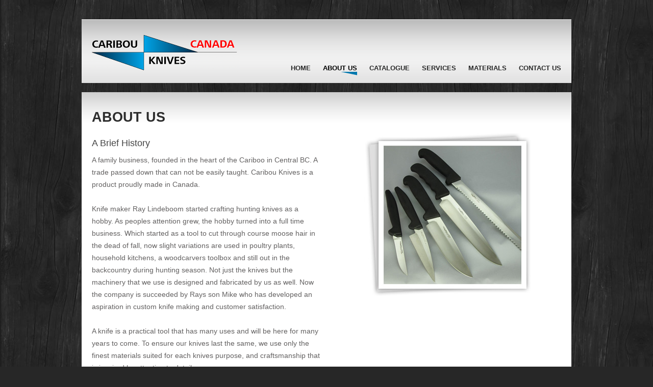

--- FILE ---
content_type: text/html; charset=utf-8
request_url: http://caribouknives.com/about/
body_size: 1916
content:
<!DOCTYPE html PUBLIC "-//W3C//DTD XHTML 1.0 Strict//EN"
    "http://www.w3.org/TR/xhtml1/DTD/xhtml1-strict.dtd">    
<html xmlns="http://www.w3.org/1999/xhtml" class="webkit safari chrome mac">

<head>
  <title>Caribou Custom Knives | About</title>
  <meta http-equiv="content-type" content="text/html; charset=utf-8" />
  <meta name="keywords" content="" />
  <meta name="description" content="" />
  
  <link rel="stylesheet" type="text/css" href="/resources/css/grid.css" media="screen" />
  <link rel="stylesheet" type="text/css" href="/resources/css/screen.css" media="screen" />
  <link rel="stylesheet" type="text/css" href="/resources/css/print.css" media="print" />
  <!--[if IE]><link rel="stylesheet" type="text/css" href="/resources/css/ie.css" /><![endif]-->
  
  <script type="text/javascript" src="/modules/cms/resources/javascript/frontend.js?dir=/&amp;ver=137"></script>
<link rel="stylesheet" type="text/css" href="/modules/cms/resources/css/frontend_css.css" />

  <link rel="shortcut icon" href="/favicon.ico" />
  
  </head>
<body class="">
  <div id="page">
    <div id="header" class="wrap12">
      <div id="logo" class="col4">
        <a href="/"><img src="/resources/images/logo.png" alt="Caribou Knives" /></a>
      </div>
      <div id="header_body" class="col8">
        <div id="navigation_top">
          <ul>
            <li class=""><a href="/">Home</a></li>
            <li class="current"><a href="/about">About Us</a></li>
            <li class=""><a href="/catalogue">Catalogue</a></li>
            <li class=""><a href="/services">Services</a></li>
            <li class=""><a href="/materials">Materials</a></li>
            <li class=""><a href="/contact">Contact Us</a></li>
          </ul>
        </div><!-- /navigation_top -->
      </div><!-- /header_body -->
    </div><!-- /header -->
    <div id="content_wrapper_top" class="wrap12">
      <div id="content_wrapper_bottom" class="clearfix">
        <div id="content" class="wrap12">
          <h1>About Us</h1>
<div class="col6_2">
  <h4>A Brief History</h4>
<p>A family business, founded in the heart of the Cariboo in Central BC. A trade passed down that can not be easily taught. Caribou Knives is a product proudly made in Canada. <br /><br />Knife maker Ray Lindeboom started crafting hunting knives as a hobby. As peoples attention grew, the hobby turned into a full time business. Which started as a tool to cut through course moose hair in the dead of fall, now slight variations are used in poultry plants, household kitchens, a woodcarvers toolbox and still out in the backcountry during hunting season. Not just the knives but the machinery that we use is designed and fabricated by us as well. Now the company is succeeded by Rays son Mike who has developed an aspiration in custom knife making and customer satisfaction. <br /><br />A knife is a practical tool that has many uses and will be here for many years to come. To ensure our knives last the same, we use only the finest materials suited for each knives purpose, and craftsmanship that is inspired by attention to detail.</p>
<h4>What We Do</h4>
<p>An instrument for cutting, consisting essentially of a thin, sharp-edged, metal blade fitted with a handle. There are many uses for knives and knife like tooling. <br /><br />If you are looking for replacement blades for food processing equipment, a special cutting tool for an assembly line or just a new handle on a well used butcher knife, we will help in any way possible. <br /><br />Quality, cost effective, and customer satisfaction are what we strive for. Through strain of accuracy, patience, and understanding we can provide what is necessary for you to obtain what you are looking for.&nbsp; A good knife is a knife for life.</p></div>
<div class="col6 center">
  <p><img src="http://www.caribouknives.com/resources/images/abous_preview.jpg" alt="" width="333" height="326" /></p></div>
        </div><!-- /content -->
      </div><!-- /content_wrapper_bottom -->
    </div><!-- /content_wrapper_top -->
    <div id="footer" class="wrap12">
      <div id="navigation_bottom" class="wrap12">
        <ul class="col7">
          <li><a href="/">Home</a></li>
          <li><a href="/about">About Us</a></li>
          <li><a href="/catalogue">Catalogue</a></li>
          <li><a href="/services">Services</a></li>
          <li class="last"><a href="/contact">Contact Us</a></li>
        </ul>
        <div class="col5">Site by <a href="http://www.limewheel.com/">Limewheel Creative</a> Powered by <a href="http://lemonstandapp.com">LemonStand</a></div>
      </div><!-- /navigation_bottom -->
      <br clear="both" />
      <div id="copyright"><p>Copyright 2010 Caribou Knives</p></div>
      <span></span>
    </div><!-- /footer -->
  </div><!-- /wrapper -->
</body>
</html>

--- FILE ---
content_type: text/css
request_url: http://caribouknives.com/resources/css/grid.css
body_size: 221
content:
/* -------------------- Grid -------------------- */


.wrap1 {
	float: left;
	width: 80px;
}

.wrap2 {
	float: left;
	width: 160px;
}

.wrap3 {
	float: left;
	width: 240px;
}

.wrap4 {
	float: left;
	width: 320px;
}

.wrap5 {
	float: left;
	width: 400px;
}

.wrap6 {
	float: left;
	width: 480px;
}

.wrap7 {
	float: left;
	width: 560px;
}

.wrap8 {
	float: left;
	width: 640px;
}

.wrap9 {
	float: left;
	width: 720px;
}

.wrap10 {
	float: left;
	width: 800px;
}

.wrap11 {
	float: left;
	width: 880px;
}

.wrap12 {
	float: left;
	width: 960px;
}


.col1 {
	float: left;
	width: 60px;
	padding: 0 10px;
}

.col2 {
	float: left;
	width: 140px;
	padding: 0 10px;
}

.col3 {
	float: left;
	width: 220px;
	padding: 0 10px;
}

.col4 {
	float: left;
	width: 300px;
	padding: 0 10px;
}

.col5 {
	float: left;
	width: 380px;
	padding: 0 10px;
}

.col6 {
	float: left;
	width: 460px;
	padding: 0 10px;
}

.col7 {
	float: left;
	width: 540px;
	padding: 0 10px;
}

.col8 {
	float: left;
	width: 620px;
	padding: 0 10px;
}

.col9 {
	float: left;
	width: 700px;
	padding: 0 10px;
}

.col10 {
	float: left;
	width: 780px;
	padding: 0 10px;
}

.col11 {
	float: left;
	width: 860px;
	padding: 0 10px;
}

.col12 {
	float: left;
	width: 940px;
	padding: 0 10px;
}


--- FILE ---
content_type: text/css
request_url: http://caribouknives.com/resources/css/screen.css
body_size: 2581
content:
/* ~~~~~~~~~~~~~~~~~~~~~~~~~~~~~~~~~~~~~~~~~~~~~~~~
    Author: Danny Halarewich
    Website: www.limewheel.com  
  
  FONT SIZING GUIDE
  
  This website uses EM's to specify font sizes. The base font-size is 62.5% which equals 10px.
  This even base number makes it easy to specify EM's sizes that relate to relative pixel sizes.
  i.e. 1.2em = 12px    1.8em = 18px    3.6em = 36px
  
~~~~~~~~~~~~~~~~~~~~~~~~~~~~~~~~~~~~~~~~~~~~~~~~~*/

/* (1) =RESET STYLES
   ----------------------------------------------------*/
   
body,div,dl,dt,dd,ul,ol,li,h1,h2,h3,h4,h5,h6,pre,form,fieldset,input,textarea,p,blockquote,th,td {  
  margin:0; 
  padding:0; 
} 
table { 
  border-collapse:collapse; 
  border-spacing:0; 
} 
fieldset,img {  
  border:0; 
} 
address,caption,cite,code,dfn,em,strong,th,var { 
  font-style:normal; 
  font-weight:normal; 
} 
ol,ul { 
  list-style:none; 
} 
caption,th { 
  text-align:left; 
} 
h1,h2,h3,h4,h5,h6 { 
  font-size:100%; 
  font-weight:normal; 
} 
q:before,q:after { 
  content:''; 
} 
abbr,acronym {
  border:0; 
}
   
/* (2) =TYPOGRAPHIC STYLES
   ----------------------------------------------------*/


h1 {
  color: #2D2D2D;
  font: bold 2.1em "Myriad Pro",Helvetica,Arial,sans-serif;
  text-transform: uppercase;
  padding: 20px 0 10px 20px;
}

h2 {
  font: bold 1.5em "Myriad Pro", Helvetica, Arial, sans-serif;
  color: #000;
  padding: 20px 0;
}

h3 {
  font: bold 1.3em "Myriad Pro", Helvetica, Arial, sans-serif;
  color: #000;
  padding: 15px 0;
}

h4 {
  color: #434343;
  font: 1.4em "Myriad Pro",Helvetica,Arial,sans-serif;
  padding: 15px 0 5px;
}

p {
  font: normal 1.1em/1.7em "Myriad Pro", Helvetica, Arial, sans-serif;
  margin: 5px 0;
}

a {
    font: inherit;
    color: #00608f;
}

strong {font-weight: bold;}
em {font-style: italic;}

ul {
  list-style: none;
  margin: 10px 0;
}

ol {
  list-style: inside decimal;
  margin: 10px 0;
}

abbr, acronym {border-bottom: 1px dotted #000;}

/* (3) =LAYOUT STYLES (header, content, footer, etc.)
   ----------------------------------------------------*/

body {
  font: normal 62.5%/1.125em "Myriad Pro", Helvetica, Arial, sans-serif;
  color: #636161;
  background: #272727 url(../images/body_bg.jpg) 0 0 repeat;
  text-align: center;
}
html.win body, html.win p, html.win h1, html.win h2, html.win h3, html.win h4, html.win h5 {
  font-family: Arial, Helvetica;
}
.center {
  text-align: center;
}
.float_left {
  float: left;
}
.float_right {
  float: right;
}
a {
  text-decoration: none;
}
#page {
  width: 960px;
  font-size: 1.3em;
  text-align: left;
  margin: 0 auto;
}
#header {
    background: transparent url(../images/header_bg.png) 0 0 repeat-x;
    padding: 0 0 14px 0;
    margin: 38px 0 18px 0;
}
    #logo {
      padding: 30px 0 0 11px;
    }
    
  #header_body {
      float: right;
      text-align: right;
      color: #282828;
      padding: 15px 20px 0 0;
  }
      #header_body #navigation_top {
        margin-top: 75px;
      }
  
          #header_body #navigation_top ul {
            list-style-type: none;
            text-transform: uppercase;
            font-weight: bold;
          }
              #header_body #navigation_top ul li {
                display: inline;
              }
                  #header_body #navigation_top ul li a {
                    color: #282828;
                    background: transparent none 100% 100% no-repeat;
                    padding: 0 0px 8px 20px;
                  }
              #header_body #navigation_top ul li a:hover,
              #header_body #navigation_top ul li.current a {
                color: #000;
                background-image: url(../images/nav_top_bullet.png);
              }

.search {
  background-color: #252525;
  padding: 10px 10px 35px 10px;
}
.search .button {
  color: #FFF;
  background-color: #5a5a5a;
  border: 0 none;
  padding: 3px 5px;
  margin-left: 3px;
}
.search h3 {
  color: #FFF;
  padding: 0 0 10px 0;
}
#content_wrapper_top {
    background: #fff url(../images/content_top_bg.png) 0 0 repeat-x;
    padding: 13px 0 0 0;
}

  #content_wrapper_bottom {
      background: transparent url(../images/content_bottom_bg.png) 0 100% repeat-x;
      padding: 0 0 42px 0;
  }
    #content {
      
    }
      #content a:hover {text-decoration:underline}
      #content .product_detail {
        text-align: right;
      }
      #content .product_detail a {
        display: block;
        color: #434343;
        font-size: 1.1em;
        font-weight: bold;
        line-height: 1.8em;
        text-decoration:none;
        padding: 12px 0 12px 0;
      }
      #content .product_detail a:hover {
        color: #de0202;
        text-decoration: none;
      }
      #preview_wrapper {
        background-color: #252525;
        padding: 10px 11px;
      }
        #preview {
          background-color: #3e3e3d;
          color: #FFF;
        }
        #preview p {
          padding: 10px;
          margin: 0;
        }
        #preview a {
          float: right;
          color: #77d8ff;
        }
        #preview a:hover {
          text-decoration: underline;
        }
      #preview_list {
        margin-top: 18px;
      }
      #preview_list a {
        float: left;
        padding: 12px 10px;
        width: 220px;
      }
      #image_preview {
        border: 1px solid #bcbcbc;
        padding: 10px;
      }
    #sidebar {
      
    }
      #sidebar p {
        color: #464646;
        padding: 10px 0 0;
        margin: 0;
      }
      #sidebar h2 {
        font-size: 1.3em;
        padding: 0 0 10px 0;
      }

      #sidebar hr {
        color: #a3a1a0;
        background-color: #a3a1a0;
        border-left: 0 none;
        border-top: 0 none;
        border-right: 1px solid #e4e2e0;
        border-bottom: 1px solid #e4e2e0;
        margin: 20px 0;
      }
      #sidebar .categories {
  
      }
        #sidebar .categories h2 {
          padding: 0 0 10px 0;  
        }
        #sidebar .categories ul {
            list-style-type: none;
        }
            #sidebar .categories ul li {
              display: block;
            }
                #sidebar .categories ul li a {
                  display: block;
                  color: #252525;
                  text-decoration: none;
                  background: transparent url(../images/menu_bullet.png) 0 13px no-repeat;
                  padding: 10px 0 10px 10px;
                }
              #sidebar .categories ul li a:hover {
                color: #0078ae;
              }
      #sidebar .testimonials blockquote {
        color: #898989;
        line-height: 1.8em;
        font-style: italic;
      }
#footer {
  margin: 19px 0 0 0;
}
  #footer p {
    font-size: 1em;
  }
  #navigation_bottom ul {
      list-style-type: none;
      padding: 0;
      margin: 0;
  }
      #navigation_bottom ul li {
          display: inline;
          border-right: 1px solid #707070;
      }
          #navigation_bottom ul li a {
            color: #FFF;
            padding: 0 8px 0;
          }
        #navigation_bottom ul li a:hover {
          text-decoration: underline;
        }
    #navigation_bottom ul li.last {
        border-right: 0 none;
    }
  #navigation_bottom div {
    float: right;
    color: #898989;
    font: italic 1.0em Georgia, sans-serif;
    text-align: right;
  }
  #navigation_bottom div a {
    font-family: sans-serif;
    font-style: normal;
    color: #fff;
  }
  #copyright {
    margin: 10px 0 40px 10px;
  }
  #copyright p {
    color: #898989;
  }
#catalogue_page .product_list {
  margin: 40px 0;
}
#product_page {
  min-height: 650px;
}
#product_page .wrap12 {
  margin-top: 30px;
}
#product_page h3 {
  font-size: 1.7em;
  padding: 0 0 15px 0;
}
#product_page ul,
#catalogue_page ul {
  list-style-type: none;
  font-weight: bold;
  font-size: 1.1em;
  text-transform: uppercase;
  margin-bottom: 20px;
}
    #product_page ul li,
    #catalogue_page ul li {
      float: left;
      border-right: 1px solid #434343;
    }
    #product_page ul li.last,
    #catalogue_page ul li.last {
      border-right: 0 none;
    }
        #product_page ul li a,
        #catalogue_page ul li a {
          display: block;
          color: #252525;
          text-decoration: none;
          padding: 3px 10px 0;
        }
      #product_page ul li a:hover,
      #product_page ul li.current a,
      #catalogue_page ul li a:hover,
      #catalogue_page ul li.current a {
        color: #0078ae;
        text-decoration: none;
      }
/* (4) =MISC. STYLES
   ----------------------------------------------------*/

#header h1 a {      /*----Add image replaced element here----*/
    letter-spacing: -10000em;
    text-indent: -99999em;
    overflow: hidden;
}


.clearfix:after {
    content: "."; 
    display: block; 
    height: 0; 
    clear: both; 
    visibility: hidden;
}

.clearfix {display: inline-block;}

/* Hides from IE-mac \*/
* html .clearfix {height: 1%;}
.clearfix {display: block;}
/* End hide from IE-mac */


/*
 * Pagination
 */

div.pagination
{
  float: right;
  margin-right: 10px;
  padding-top: 2em;
}

div.pagination p
{
  padding-bottom: 0.2em;
  color: #666666;
}

div.pagination strong
{
  color: #333;
}

div.pagination p.pages
{
  color: #ccc;
}

div.pagination a
{
  text-decoration: none;
}

div.pagination span.numbers
{
  color: #333;
}

.col6_2
{
  float: left;
  padding: 0 10px 0 20px;
  width: 450px;
}

.col5_2
{
  float: left;
  padding: 0 10px 0 20px;
  width: 370px;
}

.col6 strong {
  font-size: 1.1em;
}


--- FILE ---
content_type: text/css
request_url: http://caribouknives.com/modules/cms/resources/css/frontend_css.css
body_size: 293
content:
.ajax_loading_indicator
{
	position: fixed;
	top: 0;
	left: 0;
	width: 100%;
	color: black;
	font: bold 12px Arial,Tahoma,Verdana,Helvetica,sans-serif;
	margin: 0;
	z-index: 100000;
}

.ajax_loading_indicator span
{
	background: #FFD62B;
	display: block;
	width: 15em;
	margin: 0 auto;
	text-align: center;
	padding: 0.3em 0;
	-moz-border-radius-bottomright: 5px;
	-moz-border-radius-bottomleft: 5px;
	-webkit-border-bottom-right-radius: 5px;
	-webkit-border-bottom-left-radius: 5px;
}

--- FILE ---
content_type: application/javascript
request_url: http://caribouknives.com/modules/cms/resources/javascript/frontend.js?dir=/&ver=137
body_size: 43339
content:
/*
 * LemonStand JavaScript framework
 * This file includes the following scripts mootools_src.js, mootools_more_src.js, phproad.js, frontend_src.js
 */

/*
 * mootools
 */

eval(function(p,a,c,k,e,r){e=function(c){return(c<a?'':e(parseInt(c/a)))+((c=c%a)>35?String.fromCharCode(c+29):c.toString(36))};if(!''.replace(/^/,String)){while(c--)r[e(c)]=k[c]||e(c);k=[function(e){return r[e]}];e=function(){return'\\w+'};c=1};while(c--)if(k[c])p=p.replace(new RegExp('\\b'+e(c)+'\\b','g'),k[c]);return p}('(E(){B.c9={2a:\'1.3\',9q:\'ca\'};G g=B.1A=E(a){if(a==I)C\'I\';if(a.$35)C a.$35();if(a.1R){if(a.1D==1)C\'2b\';if(a.1D==3)C(/\\S/).1l(a.4d)?\'9r\':\'9s\'}R if(1G a.J==\'5i\'){if(a.cb)C\'T\';if(\'1S\'Y a)C\'7q\'}C 1G a};G h=B.7r=E(a,b){if(a==I)C P;G 2k=a.$2k||a.2k;1o(2k){if(2k===b)C L;2k=2k.2l}C a cc b};G j=B.1B;G m=L;K(G i Y{3a:1})m=I;if(m)m=[\'1X\',\'cd\',\'ce\',\'cf\',\'9t\',\'3a\',\'2k\'];j.1d.3q=E(c){G d=B;C E(a,b){if(a==I)C B;if(c||1G a!=\'1H\'){K(G k Y a)d.1a(B,k,a[k]);if(m)K(G i=m.J;i--;){k=m[i];if(a.1X(k))d.1a(B,k,a[k])}}R{d.1a(B,a,b)}C B}};j.1d.9u=E(c){G d=B;C E(a){G b,4e;if(c||1G a!=\'1H\')b=a;R if(T.J>1)b=T;if(b){4e={};K(G i=0;i<b.J;i++)4e[b[i]]=d.1a(B,b[i])}R{4e=d.1a(B,a)}C 4e}};j.1d.1u=E(a,b){B[a]=b}.3q();j.1d.17=E(a,b){B.1d[a]=b}.3q();G n=Q.1d.2m;j.1b=E(a){C(g(a)==\'E\')?a:E(){C a}};Q.1b=E(a){if(a==I)C[];C(o.5j(a)&&1G a!=\'1H\')?(g(a)==\'2o\')?a:n.1a(a):[a]};22.1b=E(a){G b=4f(a);C 9v(b)?b:I};1K.1b=E(a){C a+\'\'};j.17({4g:E(){B.$4x=L;C B},3r:E(){B.$6l=L;C B}});G o=B.2c=E(b,c){if(b){G d=b.2D();G e=E(a){C(g(a)==d)};o[\'cg\'+b]=e;if(c!=I){c.1d.$35=(E(){C d}).4g();c.1q=e}}if(c==I)C I;c.1u(B);c.$2k=o;c.1d.$2k=c;C c};G 3a=V.1d.3a;o.5j=E(a){C(a!=I&&1G a.J==\'5i\'&&3a.1a(a)!=\'[1v 1B]\')};G p={};G q=E(a){G b=g(a.1d);C p[b]||(p[b]=[])};G r=E(b,c){if(c&&c.$4x)C B;G d=q(B);K(G i=0;i<d.J;i++){G e=d[i];if(g(e)==\'1q\')r.1a(e,b,c);R e.1a(B,b,c)}G f=B.1d[b];if(f==I||!f.$6l)B.1d[b]=c;if(B[b]==I&&g(c)==\'E\')s.1a(B,b,E(a){C c.1m(a,n.1a(T,1))});C B};G s=E(a,b){if(b&&b.$4x)C B;G c=B[a];if(c==I||!c.$6l)B[a]=b;C B};o.17({17:r.3q(),1u:s.3q(),4y:E(a,b){r.1a(B,a,B.1d[b])}.3q(),4z:E(a){q(B).14(a);C B}});M o(\'2c\',o);G t=E(a,b,c){G d=(b!=V),1d=b.1d;if(d)b=M o(a,b);K(G i=0,l=c.J;i<l;i++){G e=c[i],7s=b[e],7t=1d[e];if(7s)7s.3r();if(d&&7t){1w 1d[e];1d[e]=7t.3r()}}if(d)b.17(1d);C t};t(\'1K\',1K,[\'4A\',\'7u\',\'3s\',\'2d\',\'7v\',\'1E\',\'ch\',\'1h\',\'1r\',\'2m\',\'6m\',\'9w\',\'7w\',\'2D\',\'4B\'])(\'Q\',Q,[\'9x\',\'14\',\'6n\',\'5k\',\'3t\',\'5l\',\'7x\',\'3s\',\'3b\',\'2m\',\'2d\',\'7v\',\'1F\',\'3J\',\'5m\',\'23\',\'5n\',\'ci\',\'cj\'])(\'22\',22,[\'ck\',\'9y\',\'9t\',\'cm\'])(\'1B\',j,[\'1m\',\'1a\',\'2O\'])(\'2P\',2P,[\'4h\',\'1l\'])(\'V\',V,[\'9z\',\'cn\',\'co\',\'2E\',\'cp\',\'cq\',\'cr\',\'ct\',\'cu\',\'cv\',\'cw\',\'cx\',\'cy\'])(\'3c\',3c,[\'4i\']);V.1u=s.3q();3c.1u(\'4i\',E(){C+(M 3c)});M o(\'9A\',9A);22.1d.$35=E(){C 9v(B)?\'5i\':\'I\'}.4g();22.1u(\'5o\',E(a,b){C 1k.7y(1k.5o()*(b-a+1)+a)});V.1u(\'3J\',E(a,b,c){K(G d Y a){if(a.1X(d))b.1a(c,a[d],d,a)}});V.1e=V.3J;Q.17({3J:E(a,b){K(G i=0,l=B.J;i<l;i++){if(i Y B)a.1a(b,B[i],i,B)}},1e:E(a,b){Q.3J(B,a,b);C B}});G u=E(a){1Y(g(a)){15\'2o\':C a.2p();15\'1v\':C V.2p(a);4C:C a}};Q.17(\'2p\',E(){G i=B.J,2p=M Q(i);1o(i--)2p[i]=u(B[i]);C 2p});G w=E(a,b,c){1Y(g(c)){15\'1v\':if(g(a[b])==\'1v\')V.3K(a[b],c);R a[b]=V.2p(c);1g;15\'2o\':a[b]=c.2p();1g;4C:a[b]=c}C a};V.1u({3K:E(a,k,v){if(g(k)==\'1H\')C w(a,k,v);K(G i=1,l=T.J;i<l;i++){G b=T[i];K(G c Y b)w(a,c,b[c])}C a},2p:E(a){G b={};K(G c Y a)b[c]=u(a[c]);C b},1L:E(a){K(G i=1,l=T.J;i<l;i++){G b=T[i]||{};K(G c Y b)a[c]=b[c]}C a}});[\'V\',\'cz\',\'cA\',\'cB\',\'cC\'].1e(E(a){M o(a)});G x=3c.4i();1K.1u(\'7z\',E(){C(x++).3a(36)});G y=B.1I=M o(\'1I\',E(a){if(g(a)==\'6o\')a=V.2p(a.9B());K(G b Y a)B[b]=a[b];C B});y.17({3J:E(a,b){V.3J(B,a,b)},9B:E(){G a={};K(G b Y B){if(B.1X(b))a[b]=B[b]}C a},9C:E(){G a=0;K(G b Y B){if(B.1X(b))a++}C a}});y.4y(\'1e\',\'3J\');V.1q=o.7A;G z=B.cD=E(a){C M o(a.1x,a.2Q)};z.1q=o.1q;z.17=E(a,b){K(G i=0;i<a.J;i++)a[i].17(b);C z};G A=Q.1q;Q.1q=E(a){C h(a,Q)||A(a)};B.$A=E(a){C Q.1b(a).2m()};B.$T=E(i){C E(){C T[i]}};B.$cE=E(a){C!!(a||a===0)};B.$cF=E(a){5p(a);9D(a);C I};B.$cG=E(a){C(a!=I)};B.$1e=E(a,b,c){G d=g(a);((d==\'T\'||d==\'7q\'||d==\'2o\'||d==\'2F\')?Q:V).1e(a,b,c)};B.$2R=E(){};B.$1u=E(a,b){C V.1L(a,b)};B.$H=E(a){C M y(a)};B.$3K=E(){G a=Q.2m(T);a.7x({});C V.3K.1m(I,a)};B.$cH=j.1b;B.$cI=V.3K;B.$5o=22.5o;B.$cJ=Q.1b;B.$3L=3c.4i;B.$1q=E(a){G b=g(a);if(b==\'2F\')C\'2o\';C(b==\'I\')?P:b};B.$cK=E(a){1Y(g(a)){15\'1v\':C V.2p(a);15\'2o\':C Q.2p(a);15\'6o\':C M y(a);4C:C a}}})();Q.17({3M:E(b){G c=Q.2m(T,1);C B.23(E(a){C a[b].1m(a,c)})},5m:E(a,b){K(G i=0,l=B.J;i<l;i++){if((i Y B)&&!a.1a(b,B[i],i,B))C P}C L},1F:E(a,b){G c=[];K(G i=0,l=B.J;i<l;i++){if((i Y B)&&a.1a(b,B[i],i,B))c.14(B[i])}C c},5q:E(){C B.1F(E(a){C a!=I})},2d:E(a,b){G c=B.J;K(G i=(b<0)?1k.5r(0,c+b):b||0;i<c;i++){if(B[i]===a)C i}C-1},23:E(a,b){G c=[];K(G i=0,l=B.J;i<l;i++){if(i Y B)c[i]=a.1a(b,B[i],i,B)}C c},5n:E(a,b){K(G i=0,l=B.J;i<l;i++){if((i Y B)&&a.1a(b,B[i],i,B))C L}C P},4D:E(a){G b={},J=1k.4j(B.J,a.J);K(G i=0;i<J;i++)b[a[i]]=B[i];C b},2S:E(a){G b={};K(G i=0,l=B.J;i<l;i++){K(G c Y a){if(a[c](B[i])){b[c]=B[i];1w a[c];1g}}}C b},1n:E(a,b){C B.2d(a,b)!=-1},1L:E(a){B.14.1m(B,a);C B},7B:E(){C(B.J)?B[B.J-1]:I},cL:E(){C(B.J)?B[22.5o(0,B.J-1)]:I},5s:E(a){if(!B.1n(a))B.14(a);C B},9E:E(a){K(G i=0,l=a.J;i<l;i++)B.5s(a[i]);C B},3N:E(a){K(G i=B.J;i--;){if(B[i]===a)B.5l(i,1)}C B},2R:E(){B.J=0;C B},3O:E(){G a=[];K(G i=0,l=B.J;i<l;i++){G b=1A(B[i]);if(b==\'I\')2T;a=a.3s((b==\'2o\'||b==\'7q\'||b==\'T\'||7r(B[i],Q))?Q.3O(B[i]):B[i])}C a},5t:E(){K(G i=0,l=B.J;i<l;i++){if(B[i]!=I)C B[i]}C I},6p:E(b){if(B.J!=3)C I;G c=B.23(E(a){if(a.J==1)a+=a;C a.3u(16)});C(b)?c:\'2u(\'+c+\')\'},5u:E(a){if(B.J<3)C I;if(B.J==4&&B[3]==0&&!a)C\'9F\';G b=[];K(G i=0;i<3;i++){G c=(B[i]-0).3a(16);b.14((c.J==1)?\'0\'+c:c)}C(a)?b:\'#\'+b.3b(\'\')}});Q.4y(\'1u\',\'1L\');G $5t=E(){C Q.1b(T).5t()};1K.17({1l:E(a,b){C((1A(a)==\'5v\')?a:M 2P(\'\'+a,b)).1l(B)},1n:E(a,b){C(b)?(b+B+b).2d(b+a+b)>-1:B.2d(a)>-1},9G:E(){C B.1h(/^\\s+|\\s+$/g,\'\')},5q:E(){C B.1h(/\\s+/g,\' \').9G()},6q:E(){C B.1h(/-\\D/g,E(a){C a.4A(1).4B()})},9H:E(){C B.1h(/[A-Z]/g,E(a){C(\'-\'+a.4A(0).2D())})},4E:E(){C B.1h(/\\b[a-z]/g,E(a){C a.4B()})},6r:E(){C B.1h(/([-.*+?^${}()|[\\]\\/\\\\])/g,\'\\\\$1\')},3u:E(a){C 7C(B,a||10)},9I:E(){C 4f(B)},6p:E(a){G b=B.1E(/^#?(\\w{1,2})(\\w{1,2})(\\w{1,2})$/);C(b)?b.2m(1).6p(a):I},5u:E(a){G b=B.1E(/\\d{1,3}/g);C(b)?b.5u(a):I},cM:E(c,d){C B.1h(d||(/\\\\?\\{([^{}]+)\\}/g),E(a,b){if(a.4A(0)==\'\\\\\')C a.2m(1);C(c[b]!=I)?c[b]:\'\'})}});22.17({cN:E(a,b){C 1k.4j(b,1k.5r(a,B))},4F:E(a){a=1k.3P(10,a||0).9y(a<0?-a:0);C 1k.4F(B*a)/a},7D:E(a,b){K(G i=0;i<B;i++)a.1a(b,i,B)},9I:E(){C 4f(B)},3u:E(a){C 7C(B,a||10)}});22.4y(\'1e\',\'7D\');(E(b){G c={};b.1e(E(a){if(!22[a])c[a]=E(){C 1k[a].1m(I,[B].3s(Q.1b(T)))}});22.17(c)})([\'cO\',\'9J\',\'cP\',\'cQ\',\'cR\',\'cS\',\'7E\',\'cT\',\'7y\',\'cU\',\'5r\',\'4j\',\'3P\',\'7F\',\'cV\',\'cW\']);1B.1u({2G:E(){K(G i=0,l=T.J;i<l;i++){1M{C T[i]()}1T(e){}}C I}});1B.17({2G:E(a,b){1M{C B.1m(b,Q.1b(a))}1T(e){}C I},2O:E(a){G b=B,4k=(T.J>1)?Q.2m(T,1):I;C E(){if(!4k&&!T.J)C b.1a(a);if(4k&&T.J)C b.1m(a,4k.3s(Q.1b(T)));C b.1m(a,4k||T)}},5w:E(a,b){G c=B;if(a!=I)a=Q.1b(a);C E(){C c.1m(b,a||T)}},4G:E(a,b,c){C 7G(B.5w(c,b),a)},6s:E(a,b,c){C 9K(B.5w(c,b),a)}});1w 1B.1d.2O;1B.17({9z:E(d){G e=B;d=d||{};C E(a){G b=d.T;b=(b!=I)?Q.1b(b):Q.2m(T,(d.2U)?1:0);if(d.2U)b=[a||1V.2U].1u(b);G c=E(){C e.1m(d.2O||I,b)};if(d.4G)C 7G(c,d.4G);if(d.6s)C 9K(c,d.6s);if(d.2G)C 1B.2G(c);C c()}},2O:E(a,b){G c=B;if(b!=I)b=Q.1b(b);C E(){C c.1m(a,b||T)}},cX:E(b,c){G d=B;if(c!=I)c=Q.1b(c);C E(a){C d.1m(b,(c==I)?T:[a].3s(c))}},cY:E(a,b){C B.1m(b,Q.1b(a))}});G $1M=1B.2G;V.1u({cZ:E(a,b){G c={};K(G i=0,l=b.J;i<l;i++){G k=b[i];c[k]=a[k]}C c},23:E(a,b,c){G d={};K(G e Y a){if(a.1X(e))d[e]=b.1a(c,a[e],e,a)}C d},1F:E(c,d,e){G f={};V.1e(c,E(a,b){if(d.1a(e,a,b,c))f[b]=a});C f},5m:E(a,b,c){K(G d Y a){if(a.1X(d)&&!b.1a(c,a[d],d))C P}C L},5n:E(a,b,c){K(G d Y a){if(a.1X(d)&&b.1a(c,a[d],d))C L}C P},2E:E(a){G b=[];K(G c Y a){if(a.1X(c))b.14(c)}C b},4H:E(a){G b=[];K(G c Y a){if(a.1X(c))b.14(a[c])}C b},9C:E(a){C V.2E(a).J},4I:E(a,b){K(G c Y a){if(a.1X(c)&&a[c]===b)C c}C I},1n:E(a,b){C V.4I(a,b)!=I},3v:E(f,g){G h=[];V.1e(f,E(b,c){if(g)c=g+\'[\'+c+\']\';G d;1Y(1A(b)){15\'1v\':d=V.3v(b,c);1g;15\'2o\':G e={};b.1e(E(a,i){e[i]=a});d=V.3v(e,c);1g;4C:d=c+\'=\'+6t(b)}if(b!=I)h.14(d)});C h.3b(\'&\')}});1I.17({9L:V.1d.1X,4I:E(a){C V.4I(B,a)},9M:E(a){C V.1n(B,a)},1u:E(c){1I.1e(c||{},E(a,b){1I.1p(B,b,a)},B);C B},9E:E(c){1I.1e(c||{},E(a,b){1I.5s(B,b,a)},B);C B},3N:E(a){if(B.1X(a))1w B[a];C B},1i:E(a){C(B.1X(a))?B[a]:I},1p:E(a,b){if(!B[a]||B.1X(a))B[a]=b;C B},2R:E(){1I.1e(B,E(a,b){1w B[b]},B);C B},5s:E(a,b){if(B[a]==I)B[a]=b;C B},23:E(a,b){C M 1I(V.23(B,a,b))},1F:E(a,b){C M 1I(V.1F(B,a,b))},5m:E(a,b){C V.5m(B,a,b)},5n:E(a,b){C V.5n(B,a,b)},d0:E(){C V.2E(B)},d1:E(){C V.4H(B)},3v:E(a){C V.3v(B,a)}});1I.1u=V.1L;1I.4y({2d:\'4I\',1n:\'9M\'});(E(){G f=B.O;G g=f.1V=B;G h=1;B.$2e=(g.6u)?E(a){C(a.2e||(a.2e=[h++]))[0]}:E(a){C a.2e||(a.2e=h++)};$2e(g);$2e(f);G j=5x.d2.2D(),7H=5x.7H.2D(),3w=j.1E(/(5y|ie|5z|9N|2a)[\\s\\/:]([\\w\\d\\.]+)?.*?(7I|2a[\\s\\/:]([\\w\\d\\.]+)|$)/)||[I,\'9O\',0],9P=3w[1]==\'ie\'&&f.d3;G k=B.1C={1u:1B.1d.1u,1x:(3w[1]==\'2a\')?3w[3]:3w[1],2a:9P||4f((3w[1]==\'5y\'&&3w[4])?3w[4]:3w[2]),4J:{1x:j.1E(/d4(?:ad|d5|d6)/)?\'7J\':(j.1E(/(?:d7|d8)/)||7H.1E(/d9|da|db/)||[\'dc\'])[0]},9Q:{dd:!!(f.de),df:!!(g.dg),dh:!!(f.9R),7K:!!(g.2f)},9S:{}};k[k.1x]=L;k[k.1x+7C(k.2a,10)]=L;k.4J[k.4J.1x]=L;k.2H=(E(){G a=E(){C M 9T()};G b=E(){C M 6u(\'di.9U\')};G c=E(){C M 6u(\'dj.9U\')};C 1B.2G(E(){a();C a},E(){b();C b},E(){c();C c})})();k.9Q.2v=!!(k.2H);G l=(1B.2G(E(){C 5x.dk[\'dl 9V\'].dm},E(){C M 6u(\'9W.9W\').dn(\'$2a\')})||\'0 dp\').1E(/\\d+/g);k.9S.9V={2a:22(l[0]||\'0.\'+l[1])||0,9q:22(l[2])||0};k.4h=E(a){if(!a)C a;if(g.9X){g.9X(a)}R{G b=f.3d(\'6v\');b.7L(\'1q\',\'3e/4K\');b.3e=a;f.5A.4l(b);f.5A.7M(b)}C a};1K.17(\'7N\',E(c){G d=\'\';G e=B.1h(/<6v[^>]*>([\\s\\S]*?)<\\/6v>/gi,E(a,b){d+=b+\'\\n\';C\'\'});if(c===L)k.4h(d);R if(1A(c)==\'E\')c(d,e);C e});k.1u({2w:B.2w,2x:B.2x,N:B.N,3f:B.3f});B.2x=B.$2k=M 2c(\'2x\',E(){});B.$35=1B.1b(\'1V\').4g();2x.4z(E(a,b){g[a]=b});B.2w=f.$2k=M 2c(\'2w\',E(){});f.$35=1B.1b(\'O\').4g();2w.4z(E(a,b){f[a]=b});f.1y=f.4L;f.5A=f.2V(\'5A\')[0];if(f.9Y)1M{f.9Y("dq",P,L)}1T(e){}if(B.6w&&!B.6x){G m=E(){B.9Z(\'a0\',m);f.5A=f.1y=f.1V=I};B.6w(\'a0\',m)}G n=Q.1b;1M{n(f.1y.6y)}1T(e){Q.1b=E(a){if(1G a!=\'1H\'&&2c.5j(a)&&1A(a)!=\'2o\'){G i=a.J,2o=M Q(i);1o(i--)2o[i]=a[i];C 2o}C n(a)};G o=Q.1d,2m=o.2m;[\'9x\',\'14\',\'6n\',\'5k\',\'3t\',\'5l\',\'7x\',\'3s\',\'3b\',\'2m\'].1e(E(b){G c=o[b];Q[b]=E(a){C c.1m(Q.1b(a),2m.1a(T,1))}})}if(k.4J.7J)k.4J.dr=L;k.3g={};G p=E(a,b){k.3g.1x=a;k.3g[a+b]=L;k.3g.2a=b};if(k.ie){k.3g.6z=L;1Y(k.2a){15 6:p(\'6z\',4);1g;15 7:p(\'6z\',5);1g;15 8:p(\'6z\',6)}}if(k.5z){k.3g.4M=L;if(k.2a>=3)p(\'4M\',19);R p(\'4M\',18)}if(k.7I||k.9N){k.3g.4m=L;1Y(k.2a){15 2:p(\'4m\',ds);1g;15 3:p(\'4m\',dt);1g;15 4:p(\'4m\',du)}}if(k.5y){k.3g.6A=L;if(k.2a>=9.6)p(\'6A\',dv);R if(k.2a>=9.5)p(\'6A\',dw);R p(\'6A\',dx)}if(k.1x==\'9O\'){1Y((j.1E(/(?:4m|a1|4M)/)||[])[0]){15\'4m\':15\'a1\':k.3g.4m=L;1g;15\'4M\':k.3g.4M=L}}B.$4h=k.4h})();G 3f=M 2c(\'3f\',E(a,b){if(!b)b=1V;G c=b.O;a=a||b.2U;if(a.$a2)C a;B.$a2=L;G d=a.1q,3Q=a.3Q||a.dy,5B={},5C={};1o(3Q&&3Q.1D==3)3Q=3Q.25;if(d.2d(\'2y\')!=-1){G e=a.a3||a.dz;G f=V.4I(3f.6B,e);if(d==\'a4\'){G g=e-dA;if(g>0&&g<13)f=\'f\'+g}if(!f)f=1K.dB(e).2D()}R if(d.1l(/a5|dC|dD/i)){c=(!c.6C||c.6C==\'a6\')?c.1y:c.3x;5B={x:(a.5D!=I)?a.5D:a.7O+c.5E,y:(a.5F!=I)?a.5F:a.7P+c.5G};5C={x:(a.5D!=I)?a.5D-b.a7:a.7O,y:(a.5F!=I)?a.5F-b.a8:a.7P};if(d.1l(/7Q|6D/)){G h=(a.a9)?a.a9/dE:-(a.dF||0)/3}G i=(a.a3==3)||(a.dG==2),3y=I;if(d.1l(/dH|aa/)){3y=a.7R||a[(d==\'7S\'?\'1b\':\'3h\')+\'N\'];G j=E(){1o(3y&&3y.1D==3)3y=3y.25;C L};G k=(1C.dI)?j.2G():j();3y=(k)?3y:I}}R if(d.1l(/dJ|dK/i)){B.ab=a.ab;B.ac=a.ac;B.ae=a.ae;B.af=a.af;G l=B.ag=a.ag;if(l&&l[0]){G m=l[0];5B={x:m.5D,y:m.5F};5C={x:m.7O,y:m.7P}}}C V.1L(B,{2U:a,1q:d,5B:5B,5C:5C,dL:i,dM:h,7R:O.id(3y),3Q:O.id(3Q),ah:e,2y:f,5k:a.dN,dO:a.dP,dQ:a.dR,dS:a.dT})});3f.6B={\'dU\':13,\'dV\':38,\'dW\':40,\'3i\':37,\'5H\':39,\'dX\':27,\'dY\':32,\'dZ\':8,\'e0\':9,\'1w\':46};3f.6B=M 1I(3f.6B);3f.17({ai:E(){C B.6E().6F()},6E:E(){if(B.2U.6E)B.2U.6E();R B.2U.e1=L;C B},6F:E(){if(B.2U.6F)B.2U.6F();R B.2U.e2=P;C B}});(E(){G g=B.2q=M 2c(\'2q\',E(b){if(7r(b,1B))b={2Q:b};G c=E(){i(B);if(c.$7T)C B;B.$2g=I;G a=(B.2Q)?B.2Q.1m(B,T):B;B.$2g=B.2g=I;C a}.1u(B).17(b);c.$2k=g;c.1d.$2k=c;c.1d.2l=h;C c});G h=E(){if(!B.$2g)7U M 7V(\'7W 1N "2l" aj be ak.\');G a=B.$2g.$1x,h=B.$2g.$al.2l,7X=(h)?h.1d[a]:I;if(!7X)7U M 7V(\'7W 1N "\'+a+\'" 9L e3 2l.\');C 7X.1m(B,T)};G i=E(a){K(G b Y a){G c=a[b];1Y(1A(c)){15\'1v\':G F=E(){};F.1d=c;a[b]=i(M F);1g;15\'2o\':a[b]=c.2p();1g}}C a};G j=E(c,d,e){if(e.$7Y)e=e.$7Y;G f=E(){if(e.$6l&&B.$2g==I)7U M 7V(\'7W 1N "\'+d+\'" aj be ak.\');G a=B.2g,7Z=B.$2g;B.2g=7Z;B.$2g=f;G b=e.1m(B,T);B.$2g=7Z;B.2g=a;C b}.1u({$al:c,$7Y:e,$1x:d});C f};G k=E(a,b,c){if(g.80.1X(a)){b=g.80[a].1a(B,b);if(b==I)C B}if(1A(b)==\'E\'){if(b.$4x)C B;B.1d[a]=(c)?b:j(B,a,b)}R{V.3K(B.1d,a,b)}C B};G l=E(a){a.$7T=L;G b=M a;1w a.$7T;C b};g.17(\'17\',k.3q());g.80={4N:E(a){B.2l=a;B.1d=l(a)},5I:E(d){Q.1b(d).1e(E(a){G b=M a;K(G c Y b)k.1a(B,c,b[c],L)},B)}}})();(E(){B.81=M 2q({$2W:[],2W:E(){B.$2W.1L(Q.3O(T));C B},6G:E(){C(B.$2W.J)?B.$2W.5k().1m(B,T):P},am:E(){B.$2W.2R();C B}});G f=E(c){C c.1h(/^6H([A-Z])/,E(a,b){C b.2D()})};B.2X=M 2q({$2r:{},3R:E(a,b,c){a=f(a);if(b==$2R)C B;B.$2r[a]=(B.$2r[a]||[]).5s(b);if(c)b.an=L;C B},82:E(a){K(G b Y a)B.3R(b,a[b]);C B},1O:E(b,c,d){b=f(b);G e=B.$2r[b];if(!e)C B;c=Q.1b(c);e.1e(E(a){if(d)a.4G(d,B,c);R a.1m(B,c)},B);C B},4O:E(a,b){a=f(a);G c=B.$2r[a];if(c&&!b.an){G d=c.2d(b);if(d!=-1)1w c[d]}C B},5J:E(a){G b;if(1A(a)==\'1v\'){K(b Y a)B.4O(b,a[b]);C B}if(a)a=f(a);K(b Y B.$2r){if(a&&a!=b)2T;G c=B.$2r[b];K(G i=c.J;i--;)B.4O(b,c[i])}C B}});B.5K=M 2q({3z:E(){G a=B.U=V.3K.1m(I,[{},B.U].1L(T));if(!B.3R)C B;K(G b Y a){if(1A(a[b])!=\'E\'||!(/^6H[A-Z]/).1l(b))2T;B.3R(b,a[b]);1w a[b]}C B}})})();(E(){G t,4P,4n,5L,ao={},ap={},3S=/\\\\/g;G u=E(a,b){if(a==I)C I;if(a.1c===L)C a;a=(\'\'+a).1h(/^\\s+|\\s+$/g,\'\');5L=!!b;G c=(5L)?ap:ao;if(c[a])C c[a];t={1c:L,2h:[],aq:a,6n:E(){C u(B.aq,L)}};4P=-1;1o(a!=(a=a.1h(y,3T)));t.J=t.2h.J;C c[a]=(5L)?w(t):t};G v=E(a){if(a===\'!\')C\' \';R if(a===\' \')C\'!\';R if((/^!/).1l(a))C a.1h(/^!/,\'\');R C\'!\'+a};G w=E(a){G b=a.2h;K(G i=0;i<b.J;i++){G c=b[i];G d={e4:[],1Z:\'*\',26:v(c[0].26)};K(G j=0;j<c.J;j++){G e=c[j];if(!e.5M)e.5M=\' \';e.26=e.5M;1w e.5M}c.6n().14(d)}C a};G x=E(a){C a.1h(/[-[\\]{}()*+?.\\\\^$|,#\\s]/g,"\\\\$&")};G y=M 2P("^(?:\\\\s*(,)\\\\s*|\\\\s*(<26>+)\\\\s*|(\\\\s+)|(<5N>+|\\\\*)|\\\\#(<5N>+)|\\\\.(<5N>+)|\\\\[\\\\s*(<ar>+)(?:\\\\s*([*^$!~|]?=)(?:\\\\s*(?:([\\"\']?)(.*?)\\\\9)))?\\\\s*\\\\](?!\\\\])|:+(<5N>+)(?:\\\\((?:(?:([\\"\'])([^\\\\12]*)\\\\12)|((?:\\\\([^)]+\\\\)|[^()]*)+))\\\\))?)".1h(/<26>/,\'[\'+x(">+~`!@$%^&={}\\\\;</")+\']\').1h(/<5N>/g,\'(?:[\\\\w\\\\as-\\\\at-]|\\\\\\\\[^\\\\au-9a-f])\').1h(/<ar>/g,\'(?:[:\\\\w\\\\as-\\\\at-]|\\\\\\\\[^\\\\au-9a-f])\'));E 3T(b,c,d,e,f,g,h,i,j,k,l,m,n,o,p){if(c||4P===-1){t.2h[++4P]=[];4n=-1;if(c)C\'\'}if(d||e||4n===-1){d=d||\' \';G q=t.2h[4P];if(5L&&q[4n])q[4n].5M=v(d);q[++4n]={26:d,1Z:\'*\'}}G r=t.2h[4P][4n];if(f){r.1Z=f.1h(3S,\'\')}R if(g){r.id=g.1h(3S,\'\')}R if(h){h=h.1h(3S,\'\');if(!r.2Y)r.2Y=[];if(!r.3j)r.3j=[];r.2Y.14(h);r.3j.14({1U:h,5v:M 2P(\'(^|\\\\s)\'+x(h)+\'(\\\\s|$)\')})}R if(m){p=p||o;p=p?p.1h(3S,\'\'):I;if(!r.5O)r.5O=[];r.5O.14({2y:m.1h(3S,\'\'),1U:p})}R if(i){i=i.1h(3S,\'\');l=(l||\'\').1h(3S,\'\');G s,y;1Y(j){15\'^=\':y=M 2P(\'^\'+x(l));1g;15\'$=\':y=M 2P(x(l)+\'$\');1g;15\'~=\':y=M 2P(\'(^|\\\\s)\'+x(l)+\'(\\\\s|$)\');1g;15\'|=\':y=M 2P(\'^\'+x(l)+\'(-|$)\');1g;15\'=\':s=E(a){C l==a};1g;15\'*=\':s=E(a){C a&&a.2d(l)>-1};1g;15\'!=\':s=E(a){C l!=a};1g;4C:s=E(a){C!!a}}if(l==\'\'&&(/^[*$^]=$/).1l(j))s=E(){C P};if(!s)s=E(a){C a&&y.1l(a)};if(!r.2Z)r.2Z=[];r.2Z.14({2y:i,83:j,1U:l,1l:s})}C\'\'};G z=(B.1c||{});z.2s=E(a){C u(a)};z.6r=x;if(!B.1c)B.1c=z}).1m((1G 6I!=\'5P\')?6I:B);(E(){G q={};q.84=E(a){C(/\\{\\s*\\[e5 ah\\]\\s*\\}/).1l(\'\'+a)};q.6J=E(a){C(!!a.e6)||(!!a.4o)||(V.1d.3a.1a(a)===\'[1v e7]\')||(a.1D===9&&a.4L.1R!==\'85\')};q.5Q=E(d){if(d.1D===9);R if(d.3A)d=d.3A;R if(d.5x)d=d.O;R C;if(B.O===d)C;B.O=d;G f=B.86=d.4L;B.87=B.6J(d);B.6K=B.88=B.6L=B.89=B.6M=B.8a=B.8b=B.3B=P;G g,8c,8d,8e;G h,id;G i=d.3d(\'3U\');f.4l(i);1M{id=\'e8\';i.2z=\'<a id="\'+id+\'"></a>\';B.3B=!!d.5R(id)}1T(e){};if(B.3B){i.1s.e9=\'ea\';i.4l(d.eb(\'\'));8c=(i.2V(\'*\').J>0);1M{i.2z=\'6N</6N>\';h=i.2V(\'*\');g=(h&&h.J&&h[0].1R.4A(0)==\'/\')}1T(e){};B.6K=8c||g;if(i.3V)1M{i.2z=\'6N</6N>\';h=i.3V(\'*\');B.88=(h&&h.J&&h[0].1R.4A(0)==\'/\')}1T(e){};1M{id=\'ec\';i.2z=\'<a 1x="\'+id+\'"></a><b id="\'+id+\'"></b>\';B.6L=d.5R(id)===i.3k}1T(e){};1M{i.2z=\'<a 2A="av"></a>\';B.89=!i.3V(\'.av\').J}1T(e){};1M{i.2z=\'<a 2A="f"></a><a 2A="b"></a>\';i.3W(\'b\').J;i.3k.1W=\'b\';8e=(i.3W(\'b\').J!=2)}1T(e){};1M{i.2z=\'<a 2A="a"></a><a 2A="f b a"></a>\';8d=(i.3W(\'a\').J!=2)}1T(e){};B.6M=8e||8d;1M{i.2z=\'<3X><8f 3l="3l">a</8f></3X>\';B.8a=(i.3V(\':3C\').J==0)}1T(e){};1M{i.2z=\'<a 2A=""></a>\';B.8b=(i.3V(\'[2A*=""]\').J!=0)}1T(e){}}f.7M(i);i=I;B.5S=(f&&B.84(f.5S))?E(a,b){C a.5S(b)}:E(a,b){a=a.4Q(b);C!!(a&&(a.ed||a.4d))};B.1n=(f&&B.84(f.1n))?E(a,b){C a.1n(b)}:(f&&f.4R)?E(a,b){C a===b||!!(a.4R(b)&16)}:E(a,b){if(b)do{if(b===a)C L}1o((b=b.25));C P};B.8g=(f.4R)?E(a,b){if(!a.4R||!b.4R)C 0;C a.4R(b)&4?-1:a===b?0:1}:(\'5T\'Y f)?E(a,b){if(!a.5T||!b.5T)C 0;C a.5T-b.5T}:(d.8h)?E(a,b){if(!a.3A||!b.3A)C 0;G c=a.3A.8h(),6O=b.3A.8h();c.aw(a,0);c.ax(a,0);6O.aw(b,0);6O.ax(b,0);C c.ee(ef.eg,6O)}:I;B.3D=(B.3B)?B.3Y:B.ay};q.1r=E(a,b,c,d){G e=B.4S=(d)?I:(c||[]);if(!a)C e;if(a.5x)a=a.O;R if(!a.1D)C e;G f,i;G g=B.2I={};if(B.O!==(a.3A||a))B.5Q(a);G h=!!(c&&c.J);if(h)K(i=e.J;i--;)B.2I[B.3D(e[i])]=L;if(1G b==\'1H\'){K(i=B.6P.J;i--;){G k=B.6P[i];if(k.5v.1l(b)){G l=k.1N.1a(a,b,e,d);if(l===P)2T;if(l===L)C e;C l}}f=B.1c.2s(b);if(!f.J)C e}R if(b==I){C e}R if(b.1c){f=b}R if(B.1n(a.4L||a,b)){(e)?e.14(b):e=b;C e}R{C e}B.az={};B.aA={};B.aB={};B.aC={};B.14=(!h&&(d||(f.J==1&&f.2h[0].J==1)))?B.aD:B.aE;if(e==I)e=[];G j,m,n;G o,1Z,id,2Y,3j,2Z,s;G p,6Q,3m,5U,2h=f.2h;1r:K(i=0;(6Q=2h[i]);i++)K(j=0;(3m=6Q[j]);j++){o=\'26:\'+3m.26;if(!B[o])2T 1r;1Z=(B.87)?3m.1Z:3m.1Z.4B();id=3m.id;2Y=3m.2Y;3j=3m.3j;2Z=3m.2Z;s=3m.5O;5U=(j===(6Q.J-1));B.5V={};if(5U){B.2I=g;B.4S=e}R{B.2I={};B.4S=[]}if(j===0){B[o](a,1Z,id,3j,2Z,s,2Y);if(d&&5U&&e.J)1g 1r}R{if(d&&5U)K(m=0,n=p.J;m<n;m++){B[o](p[m],1Z,id,3j,2Z,s,2Y);if(e.J)1g 1r}R K(m=0,n=p.J;m<n;m++)B[o](p[m],1Z,id,3j,2Z,s,2Y)}p=B.4S}if(h||(f.2h.J>1))B.3t(e);C(d)?(e[0]||I):e};q.8i=1;q.8j=\'eh:ei\';q.ay=E(a){G b=a.28(B.8j);if(!b){b=B.8i++;a.7L(B.8j,b)}C b};q.3Y=E(a){C a.aF||(a.aF=B.8i++)};q.3t=E(a){if(!B.8g)C a;a.3t(B.8g);C a};q.8k={};q.aG=/^([+-]?\\d*)?([a-z]+)?([+-]\\d+)?$/;q.aH=E(c){G d=c.1E(B.aG);if(!d)C P;G e=d[2]||P;G a=d[1]||1;if(a==\'-\')a=-1;G b=+d[3]||0;d=(e==\'n\')?{a:a,b:b}:(e==\'aI\')?{a:2,b:1}:(e==\'aJ\')?{a:2,b:0}:{a:0,b:a};C(B.8k[c]=d)};q.5W=E(j,k,l,m){C E(c,d){G e=B.3D(c);if(!B[l][e]){G f=c.25;if(!f)C P;G g=f[j],8l=1;if(m){G h=c.1R;do{if(g.1R!==h)2T;B[l][B.3D(g)]=8l++}1o((g=g[k]))}R{do{if(g.1D!==1)2T;B[l][B.3D(g)]=8l++}1o((g=g[k]))}}d=d||\'n\';G i=B.8k[d]||B.aH(d);if(!i)C P;G a=i.a,b=i.b,5X=B[l][e];if(a==0)C b==5X;if(a>0){if(5X<b)C P}R{if(b<5X)C P}C((5X-b)%a)==0}};q.aD=E(a,b,c,d,e,f){if(B.6R(a,b,c,d,e,f))B.4S.14(a)};q.aE=E(a,b,c,d,e,f){G g=B.3D(a);if(!B.2I[g]&&B.6R(a,b,c,d,e,f)){B.2I[g]=L;B.4S.14(a)}};q.8m=E(a,b){G c=B.1c.2s(b);if(!c)C L;if(c.J==1&&c.2h[0].J==1){G d=c.2h[0][0];C B.6R(a,(B.87)?d.1Z:d.1Z.4B(),d.id,d.3j,d.2Z,d.5O)}G e=B.1r(B.O,c);K(G i=0,1S;1S=e[i++];){if(1S===a)C L}C P};q.aK=E(a,b,c){G d=\'4p:\'+b;if(B[d])C B[d](a,c);G e=B.28(a,b);C(c)?c==e:!!e};q.6R=E(a,b,c,d,e,f){if(b){if(b==\'*\'){if(a.1R<\'@\')C P}R{if(a.1R!=b)C P}}if(c&&a.28(\'id\')!=c)C P;G i,3E,6S;if(d)K(i=d.J;i--;){6S=(\'1W\'Y a)?a.1W:a.28(\'2A\');if(!(6S&&d[i].5v.1l(6S)))C P}if(e)K(i=e.J;i--;){3E=e[i];if(3E.83?!3E.1l(B.28(a,3E.2y)):!B.5S(a,3E.2y))C P}if(f)K(i=f.J;i--;){3E=f[i];if(!B.aK(a,3E.2y,3E.1U))C P}C L};G r={\' \':E(a,b,c,d,e,f,g){G i,1S,2i;if(B.3B){aL:if(c){1S=B.O.5R(c);if((!1S&&a.aM)||(B.6L&&1S&&1S.4Q(\'id\').4d!=c)){2i=a.aM[c];if(!2i)C;if(!2i[0])2i=[2i];K(i=0;1S=2i[i++];)if(1S.4Q(\'id\').4d==c){B.14(1S,b,I,d,e,f);1g}C}if(!1S){if(B.1n(B.O.4L,a))C;R 1g aL}R if(B.O!==a&&!B.1n(a,1S))C;B.14(1S,b,I,d,e,f);C}aN:if(d&&a.3W&&!B.6M){2i=a.3W(g.3b(\' \'));if(!(2i&&2i.J))1g aN;K(i=0;1S=2i[i++];)B.14(1S,b,c,I,e,f);C}}aO:{2i=a.2V(b);if(!(2i&&2i.J))1g aO;if(!B.6K)b=I;K(i=0;1S=2i[i++];)B.14(1S,b,c,d,e,f)}},\'>\':E(a,b,c,d,e,f){if((a=a.3k))do{if(a.1D===1)B.14(a,b,c,d,e,f)}1o((a=a.3n))},\'+\':E(a,b,c,d,e,f){1o((a=a.3n))if(a.1D===1){B.14(a,b,c,d,e,f);1g}},\'^\':E(a,b,c,d,e,f){a=a.3k;if(a){if(a.1D===1)B.14(a,b,c,d,e,f);R B[\'26:+\'](a,b,c,d,e,f)}},\'~\':E(a,b,c,d,e,f){1o((a=a.3n)){if(a.1D!==1)2T;G g=B.3D(a);if(B.5V[g])1g;B.5V[g]=L;B.14(a,b,c,d,e,f)}},\'++\':E(a,b,c,d,e,f){B[\'26:+\'](a,b,c,d,e,f);B[\'26:!+\'](a,b,c,d,e,f)},\'~~\':E(a,b,c,d,e,f){B[\'26:~\'](a,b,c,d,e,f);B[\'26:!~\'](a,b,c,d,e,f)},\'!\':E(a,b,c,d,e,f){1o((a=a.25))if(a!==B.O)B.14(a,b,c,d,e,f)},\'!>\':E(a,b,c,d,e,f){a=a.25;if(a!==B.O)B.14(a,b,c,d,e,f)},\'!+\':E(a,b,c,d,e,f){1o((a=a.3Z))if(a.1D===1){B.14(a,b,c,d,e,f);1g}},\'!^\':E(a,b,c,d,e,f){a=a.8n;if(a){if(a.1D===1)B.14(a,b,c,d,e,f);R B[\'26:!+\'](a,b,c,d,e,f)}},\'!~\':E(a,b,c,d,e,f){1o((a=a.3Z)){if(a.1D!==1)2T;G g=B.3D(a);if(B.5V[g])1g;B.5V[g]=L;B.14(a,b,c,d,e,f)}}};K(G c Y r)q[\'26:\'+c]=r[c];G s={\'2R\':E(a){G b=a.3k;C!(b&&b.1D==1)&&!(a.6T||a.8o||\'\').J},\'ej\':E(a,b){C!B.8m(a,b)},\'1n\':E(a,b){C(a.6T||a.8o||\'\').2d(b)>-1},\'aP-41\':E(a){1o((a=a.3Z))if(a.1D===1)C P;C L},\'6U-41\':E(a){1o((a=a.3n))if(a.1D===1)C P;C L},\'aQ-41\':E(a){G b=a;1o((b=b.3Z))if(b.1D===1)C P;G c=a;1o((c=c.3n))if(c.1D===1)C P;C L},\'4q-41\':q.5W(\'3k\',\'3n\',\'az\'),\'4q-6U-41\':q.5W(\'8n\',\'3Z\',\'aA\'),\'4q-5Y-1q\':q.5W(\'3k\',\'3n\',\'aB\',L),\'4q-6U-5Y-1q\':q.5W(\'8n\',\'3Z\',\'aC\',L),\'ek\':E(a,b){C B[\'4p:4q-41\'](a,\'\'+b+1)},\'aJ\':E(a,b){C B[\'4p:4q-41\'](a,\'2n\')},\'aI\':E(a,b){C B[\'4p:4q-41\'](a,\'2n+1\')},\'aP-5Y-1q\':E(a){G b=a.1R;1o((a=a.3Z))if(a.1R===b)C P;C L},\'6U-5Y-1q\':E(a){G b=a.1R;1o((a=a.3n))if(a.1R===b)C P;C L},\'aQ-5Y-1q\':E(a){G b=a,1R=a.1R;1o((b=b.3Z))if(b.1R===1R)C P;G c=a;1o((c=c.3n))if(c.1R===1R)C P;C L},\'em\':E(a){C(a.5Z===P)},\'5Z\':E(a){C(a.5Z===L)},\'3C\':E(a){C a.3C||a.3l},\'aR\':E(a){C B.3B&&B.O.en===a&&(a.4r||a.1q||B.5S(a,\'ep\'))},\'86\':E(a){C(a===B.86)},\'3l\':E(a){C a.3l}};K(G p Y s)q[\'4p:\'+p]=s[p];q.6V={\'2A\':E(){C(\'1W\'Y B)?B.1W:B.28(\'2A\')},\'K\':E(){C(\'8p\'Y B)?B.8p:B.28(\'K\')},\'4r\':E(){C(\'4r\'Y B)?B.28(\'4r\',2):B.28(\'4r\')},\'1s\':E(){C(B.1s)?B.1s.6W:B.28(\'1s\')}};q.28=E(a,b){G c=B.6V[b];if(c)C c.1a(a);G d=a.4Q(b);C d?d.4d:I};q.6P=[];q.4s=E(a,b){B.6P.14({5v:a,1N:b})};G t=/\\[.*[*$^]=(?:["\']{2})?\\]/;q.4s(/./,E(a,b,c){if(!B.3V||B.1D!=9||!q.3B||q.89||(q.8a&&a.2d(\':3C\')>-1)||(q.8b&&t.1l(a))||u.eq)C P;G d,1t;1M{if(c)C B.9R(a)||I;R d=B.3V(a)}1T(aS){C P}G i,30=!!(b.J);if(q.88)K(i=0;1t=d[i++];){if(1t.1R>\'@\'&&(!30||!q.2I[q.3Y(1t)]))b.14(1t)}R K(i=0;1t=d[i++];){if(!30||!q.2I[q.3Y(1t)])b.14(1t)}if(30)q.3t(b);C L});q.4s(/^[\\w-]+$|^\\*$/,E(a,b,c){G d=a;if(d==\'*\'&&q.6K)C P;G e=B.2V(d);if(c)C e[0]||I;G i,1t,30=!!(b.J);K(i=0;1t=e[i++];){if(!30||!q.2I[q.3D(1t)])b.14(1t)}if(30)q.3t(b);C L});q.4s(/^\\.[\\w-]+$/,E(a,b,c){if(!q.3B||(!B.3W&&B.3V))C P;G d,1t,i,30=!!(b&&b.J),1W=a.7w(1);if(B.3W&&!q.6M){d=B.3W(1W);if(c)C d[0]||I;K(i=0;1t=d[i++];){if(!30||!q.2I[q.3Y(1t)])b.14(1t)}}R{G e=M 2P(\'(^|\\\\s)\'+u.6r(1W)+\'(\\\\s|$)\');d=B.2V(\'*\');K(i=0;1t=d[i++];){1W=1t.1W;if(!1W||!e.1l(1W))2T;if(c)C 1t;if(!30||!q.2I[q.3Y(1t)])b.14(1t)}}if(30)q.3t(b);C(c)?I:L});q.4s(/^#[\\w-]+$/,E(a,b,c){if(!q.3B||B.1D!=9)C P;G d=a.7w(1),el=B.5R(d);if(!el)C b;if(q.6L&&el.4Q(\'id\').4d!=d)C P;if(c)C el||I;G e=!!(b.J);if(!e||!q.2I[q.3Y(el)])b.14(el);if(e)q.3t(b);C L});if(1G O!=\'5P\')q.5Q(O);G u=q.1c=(B.1c||{});u.2a=\'0.er\';u.1r=E(a,b,c){C q.1r(a,b,c)};u.3F=E(a,b){C q.1r(a,b,I,L)};u.1n=E(a,b){q.5Q(a);C q.1n(a,b)};u.28=E(a,b){C q.28(a,b)};u.1E=E(a,b){if(!(a&&b))C P;if(!b||b===a)C L;if(1G b!=\'1H\')C P;q.5Q(a);C q.8m(a,b)};u.es=E(a,b){q.6V[a]=b;C B};u.et=E(a){C q.6V[a]};u.aT=E(c,d){q[\'4p:\'+c]=E(a,b){C d.1a(a,b)};C B};u.eu=E(b){G c=q[\'4p:\'+b];if(c)C E(a){C c.1a(B,a)};C I};u.4s=E(a,b){q.4s(a,b);C B};u.6J=q.6J;u.aU=E(a){C q.3Y(a)};if(!B.1c)B.1c=u}).1m((1G 6I!=\'5P\')?6I:B);G N=E(a,b){G c=N.8q[a];if(c)C c(b);if(1G a!=\'1H\')C O.id(a).1p(b);if(!b)b={};if(!a.1l(/^[\\w-]+$/)){G d=1c.2s(a).2h[0][0];a=(d.1Z==\'*\')?\'3U\':d.1Z;if(d.id&&b.id==I)b.id=d.id;G e=d.2Z;if(e)K(G i=0,l=e.J;i<l;i++){G f=e[i];if(f.1U!=I&&f.83==\'=\'&&b[f.2y]==I)b[f.2y]=f.1U}if(d.2Y&&b[\'2A\']==I)b[\'2A\']=d.2Y.3b(\' \')}C O.aV(a,b)};if(1C.N)N.1d=1C.N.1d;M 2c(\'N\',N).4z(E(c){if(Q.1d[c])C;G d={};d[c]=E(){G a=[],4k=T,2F=L;K(G i=0,l=B.J;i<l;i++){G b=B[i],4e=a[i]=b[c].1m(b,4k);2F=(2F&&1A(4e)==\'2b\')}C(2F)?M 1z(a):a};1z.17(d)});if(!1C.N){N.2l=V;N.8r={\'$35\':1B.1b(\'2b\').4g()};N.4z(E(a,b){N.8r[a]=b})}N.8q={};N.8q=M 1I;G aW=M 2c(\'aW\',E(){G b=Q.2S(T,{6X:2c.7A,2t:E(a){C(a!=I)}});G c=b.6X||{},2t;if(b.2t)2t=O.id(b.2t);G d=c.aX||E(){};1w c.aX;c.id=c.1x=[c.id,c.1x,2t?(2t.id||2t.1x):\'ev\'+1K.7z()].5t();2t=M N(2t||\'2t\',c);G e=E(){d.1a(2t.ew)};if(1V.ex[c.id])e();R 2t.4T(\'2J\',e);C 2t});G 1z=B.1z=E(a){if(a&&a.J){G b={},1t;K(G i=0;1t=a[i++];){G c=1c.aU(1t);if(!b[c]){b[c]=L;B.14(1t)}}}};1z.1d={J:0};1z.2l=Q;M 2c(\'1z\',1z).17({1F:E(b,c){if(!b)C B;C M 1z(Q.1F(B,(1A(b)==\'1H\')?E(a){C a.1E(b)}:b,c))}.3r(),14:E(){G a=B.J;K(G i=0,l=T.J;i<l;i++){G b=O.id(T[i]);if(b)B[a++]=b}C(B.J=a)}.3r(),3s:E(){G a=M 1z(B);K(G i=0,l=T.J;i<l;i++){G b=T[i];if(2c.5j(b))a.1L(b);R a.14(b)}C a}.3r(),1L:E(a){K(G i=0,l=a.J;i<l;i++)B.14(a[i]);C B}.3r(),2R:E(){1o(B.J)1w B[--B.J];C B}.3r()});(E(){G c=Q.1d.5l,1v={\'0\':0,\'1\':1,J:2};c.1a(1v,1,1);if(1v[1]==1)1z.17(\'5l\',E(){G a=B.J;c.1m(B,T);1o(a>=B.J)1w B[a--];C B}.3r());1z.17(Q.1d);Q.4z(1z);G d;1M{G x=O.3d(\'<6Y 1x=x>\');d=(x.1x==\'x\')}1T(e){}G f=E(a){C(\'\'+a).1h(/&/g,\'&ey;\').1h(/"/g,\'&ez;\')};2w.17({aV:E(a,b){if(b&&b.3C!=I)b.eA=b.3C;if(d&&b){a=\'<\'+a;if(b.1x)a+=\' 1x="\'+f(b.1x)+\'"\';if(b.1q)a+=\' 1q="\'+f(b.1q)+\'"\';a+=\'>\';1w b.1x;1w b.1q}C B.id(B.3d(a)).1p(b)}})})();2w.17({aY:E(a){C B.eB(a)},42:E(){C B},3o:E(){C B.1V},id:(E(){G e={1H:E(a,b,c){a=1c.3F(c,\'#\'+a.1h(/(\\W)/g,\'\\\\$1\'));C(a)?e.2b(a,b):I},2b:E(a,b){$2e(a);if(!b&&!a.$35&&!(/^1v|eC$/i).1l(a.6Z)){V.1L(a,N.8r)}C a},1v:E(a,b,c){if(a.4U)C e.2b(a.4U(c),b);C I}};e.9r=e.9s=e.1V=e.O=E(a){C a};C E(a,b,c){if(a&&a.$35&&a.2e)C a;G d=1A(a);C(e[d])?e[d](a,b,c||O):I}})()});if(1V.$==I)2x.17(\'$\',E(a,b){C O.id(a,b,B.O)});2x.17({42:E(){C B.O},3o:E(){C B}});[2w,N].3M(\'17\',{8s:E(a){C 1c.1r(B,a,M 1z)},eD:E(a){C O.id(1c.3F(B,a))}});(E(d,e,f){B.aZ={};G g=B.aZ.eE=M 1I();G h=E(){K(G a Y g)if(g.1X(a)){1c.aT(a,g[a]);1w g[a]}};1c.1r=E(a,b,c){h();C d.1a(B,a,b,c)};1c.3F=E(a,b){h();C e.1a(B,a,b)};1c.1E=E(a,b){h();C f.1a(B,a,b)}})(1c.1r,1c.3F,1c.1E);if(1V.$$==I)2x.17(\'$$\',E(a){G b=M 1z;if(T.J==1&&1G a==\'1H\')C 1c.1r(B.O,a,b);G c=Q.3O(T);K(G i=0,l=c.J;i<l;i++){G d=c[i];1Y(1A(d)){15\'2b\':b.14(d);1g;15\'1H\':1c.1r(B.O,d,b)}}C b});if(1V.$$==I)2x.17(\'$$\',E(a){if(T.J==1){if(1G a==\'1H\')C 1c.1r(B.O,a,M 1z);R if(2c.5j(a))C M 1z(a)}C M 1z(T)});(E(){G m={},70={};G n={6Y:\'3C\',8f:\'3l\',b0:\'1U\'};G o=E(a){C(70[a]||(70[a]={}))};G p=E(a){if(a.5J)a.5J();if(a.8t)a.8t();G b=a.2e;if(b!=I){1w m[b];1w 70[b]}C a};G q=[\'b1\',\'eF\',\'eG\',\'eH\',\'eI\',\'eJ\',\'71\',\'b2\',\'eK\',\'eL\',\'eM\'];G r=[\'eN\',\'eO\',\'eP\',\'eQ\',\'eR\',\'3C\',\'5Z\',\'b2\',\'eS\',\'3l\',\'eT\',\'eU\'];G s={\'1y\':\'2z\',\'2A\':\'1W\',\'K\':\'8p\',\'3e\':(E(){G a=O.3d(\'3U\');C(a.6T==I)?\'8o\':\'6T\'})()};G t=[\'1q\'];G u=[\'1U\',\'b1\'];G v=/^(?:4r|eV|eW)$/i;r=r.4D(r);q=q.4D(q.23(1K.2D));t=t.4D(t);V.1L(s,u.4D(u));G w={eX:E(a,b){G c=b.25;if(c)c.8u(a,b)},eY:E(a,b){G c=b.25;if(c)c.8u(a,b.3n)},43:E(a,b){b.4l(a)},3p:E(a,b){b.8u(a,b.3k)}};w.eZ=w.43;V.1e(w,E(b,c){c=c.4E();G d={};d[\'8v\'+c]=E(a){b(B,O.id(a,L));C B};d[\'72\'+c]=E(a){b(O.id(a,L),B);C B};N.17(d)});G x=E(a,b){if(!a)C b;a=1c.2s(a);G c=a.2h;K(G i=c.J;i--;)c[i][0].26=b;C a};N.17({1p:E(a,b){G c=N.21[a];(c&&c.1p)?c.1p.1a(B,b):B.8w(a,b)}.3q(),1i:E(a){G b=N.21[a];C(b&&b.1i)?b.1i.1m(B):B.8x(a)}.9u(),3N:E(a){G b=N.21[a];(b&&b.3N)?b.3N.1m(B):B.73(a);C B},8w:E(a,b){a=q[a]||a;if(b==I)C B.73(a);G c=s[a];(c)?B[c]=b:(r[a])?B[a]=!!b:B.7L(a,\'\'+b);C B},f0:E(a){K(G b Y a)B.8w(b,a[b]);C B},8x:E(a){a=q[a]||a;G b=s[a]||t[a];C(b)?B[b]:(r[a])?!!B[a]:(v.1l(a)?B.28(a,2):(b=B.4Q(a))?b.4d:I)||I},f1:E(){G a=Q.1b(T);C a.23(B.8x,B).4D(a)},73:E(a){a=q[a]||a;G b=s[a];(b)?B[b]=\'\':(r[a])?B[a]=P:B.8y(a);C B},f2:E(){Q.1e(T,B.73,B);C B},8z:E(a){C B.1W.5q().1n(a,\' \')},b3:E(a){if(!B.8z(a))B.1W=(B.1W+\' \'+a).5q();C B},b4:E(a){B.1W=B.1W.1h(M 2P(\'(^|\\\\s)\'+a+\'(?:\\\\s|$)\'),\'$1\');C B},f3:E(a,b){if(b==I)b=!B.8z(a);C(b)?B.b3(a):B.b4(a)},8A:E(){G a=B,74,2F=Q.3O(T),J=2F.J;if(J>1)a=74=O.f4();K(G i=0;i<J;i++){G b=O.id(2F[i],L);if(b)a.4l(b)}if(74)B.4l(74);C B},f5:E(a,b){C B.72(B.42().aY(a),b)},72:E(a,b){w[b||\'43\'](O.id(a,L),B);C B},8v:E(a,b){w[b||\'43\'](B,O.id(a,L));C B},8B:E(a){a=O.id(a,L);a.25.b5(B,a);C B},f6:E(a,b){a=O.id(a,L);C B.8B(a).72(a,b)},f7:E(a){C O.id(1c.3F(B,x(a,\'!~\')))},f8:E(a){C 1c.1r(B,x(a,\'!~\'),M 1z)},f9:E(a){C O.id(1c.3F(B,x(a,\'~\')))},fa:E(a){C 1c.1r(B,x(a,\'~\'),M 1z)},fb:E(a){C O.id(1c.1r(B,x(a,\'>\'))[0])},7B:E(a){C O.id(1c.1r(B,x(a,\'>\')).7B())},fc:E(a){C O.id(1c.3F(B,x(a,\'!\')))},fd:E(a){C 1c.1r(B,x(a,\'!\'),M 1z)},fe:E(a){C 1c.1r(B,x(a,\'~~\'),M 1z)},b6:E(a){C 1c.1r(B,x(a,\'>\'),M 1z)},3o:E(){C B.3A.1V},42:E(){C B.3A},5R:E(a){C O.id(1c.3F(B,\'#\'+(\'\'+a).1h(/(\\W)/g,\'\\\\$1\')))},b7:E(){B.ff;C M 1z(Q.1b(B.U).1F(E(a){C a.3l}))},3v:E(){G e=[];B.8s(\'6Y, 3X, b0\').1e(E(b){G c=b.1q;if(!b.1x||b.5Z||c==\'b8\'||c==\'b9\'||c==\'fg\'||c==\'fh\')C;G d=(b.1i(\'1Z\')==\'3X\')?b.b7().23(E(a){C O.id(a).1i(\'1U\')}):((c==\'fi\'||c==\'fj\')&&!b.3C)?I:b.1i(\'1U\');Q.1b(d).1e(E(a){if(1G a!=\'5P\')e.14(6t(b.1x)+\'=\'+6t(a))})});C e.3b(\'&\')},2p:E(e,f){e=e!==P;G g=B.fk(e);G h=E(a,b){if(!f)a.8y(\'id\');if(1C.ie){a.8t();a.fl(b);a.8y(\'2e\');if(a.U){G c=a.U,eo=b.U;K(G j=c.J;j--;)c[j].3l=eo[j].3l}}G d=n[b.6Z.2D()];if(d&&b[d])a[d]=b[d]};G i;if(e){G k=g.2V(\'*\'),ba=B.2V(\'*\');K(i=k.J;i--;)h(k[i],ba[i])}h(g,B);if(1C.ie){G l=B.2V(\'1v\'),cs=g.2V(\'1v\'),bb=l.J,cl=cs.J;K(i=0;i<bb&&i<cl;i++)cs[i].bc=l[i].bc}C O.id(g)},fm:E(){G a=p(B).2V(\'*\');Q.1e(a,p);N.4V(B);C I},2R:E(){Q.1b(B.6y).1e(N.4V);C B},4V:E(){C(B.25)?B.25.7M(B):B},1E:E(a){C!a||1c.1E(B,a)}});G y={1n:E(a){C 1c.1n(B,a)}};if(!O.1n)2w.17(y);if(!O.3d(\'3U\').1n)N.17(y);N.17(\'fn\',E(a){C B!==a&&B.1n(a)});[N,2x,2w].3M(\'17\',{4T:E(a,b){if(a==\'75\'){G c=b,4W=B;b=E(){4W.61(\'75\',b);c()}}R{m[B.2e]=B}if(B.6x)B.6x(a,b,P);R B.6w(\'6H\'+a,b);C B},61:E(a,b){if(B.bd)B.bd(a,b,P);R B.9Z(\'6H\'+a,b);C B},2B:E(a,b){G c=o(B.2e),62=c[a];if(b!=I&&62==I)62=c[a]=b;C 62!=I?62:I},4X:E(a,b){G c=o(B.2e);c[a]=b;C B},8C:E(a){G b=o(B.2e);1w b[a];C B}});if(1V.6w&&!1V.6x)1V.4T(\'75\',E(){V.1e(m,p);if(1V.bf)bf()})})();N.21={};N.21=M 1I;N.21.1s={1p:E(a){B.1s.6W=a},1i:E(){C B.1s.6W},3N:E(){B.1s.6W=\'\'}};N.21.1Z={1i:E(){C B.6Z.2D()}};(E(b){if(b!=I)N.21.fo=N.21.71={1i:E(){G a=B.28(\'71\');C a==b?I:a}}})(O.3d(\'6Y\').28(\'71\'));N.21.1y=(E(){G d=1B.2G(E(){G a=O.3d(\'44\');a.2z=\'<63><bg></bg></63>\'});G e=O.3d(\'3U\');G f={44:[1,\'<44>\',\'</44>\'],3X:[1,\'<3X>\',\'</3X>\'],4Y:[2,\'<44><4Y>\',\'</4Y></44>\'],63:[3,\'<44><4Y><63>\',\'</63></4Y></44>\']};f.fp=f.fq=f.4Y;G g={1p:E(){G a=Q.3O(T).3b(\'\');G b=(!d&&f[B.1i(\'1Z\')]);if(b){G c=e;c.2z=b[1]+a+b[2];K(G i=b[0];i--;)c=c.3k;B.2R().8A(c.6y)}R{B.2z=a}}};g.3N=g.1p;C g})();(E(){G h=O.1y;N.21.fr={1p:E(a){B.8D(a)}};G j=(h.1s.2j!=I);G k=/bh\\(2j=([\\d.]+)\\)/i;G l=E(a,b){if(!a.76||!a.76.fs)a.1s.bi=1;if(j){a.1s.2j=b}R{b=(b==1)?\'\':\'bh(2j=\'+b*bj+\')\';G c=a.1s.1F||a.4t(\'1F\')||\'\';a.1s.1F=c.1l(k)?c.1h(k,b):c+b}};N.21.2j={1p:E(a){G b=B.1s.8E;if(a==0&&b!=\'4x\')B.1s.8E=\'4x\';R if(a!=0&&b!=\'8F\')B.1s.8E=\'8F\';l(B,a)},1i:(j)?E(){G a=B.1s.2j||B.4t(\'2j\');C(a==\'\')?1:a}:E(){G a,1F=(B.1s.1F||B.4t(\'1F\'));if(1F)a=1F.1E(k);C(a==I||1F==I)?1:(a[1]/bj)}};G m=(h.1s.bk==I)?\'ft\':\'bk\';N.17({4t:E(a){if(B.76)C B.76[a.6q()];G b=N.42(B).fu,8G=b?b.4t(B,I):I;C(8G)?8G.fv((a==m)?\'8H\':a.9H()):I},fw:E(a){l(B,a);C B},fy:E(){C B.1i(\'2j\')},77:E(b,c){1Y(b){15\'2j\':C B.1p(\'2j\',4f(c));15\'8H\':b=m}b=b.6q();if(1A(c)!=\'1H\'){G d=(N.4Z[b]||\'@\').6m(\' \');c=Q.1b(c).23(E(a,i){if(!d[i])C\'\';C(1A(a)==\'5i\')?d[i].1h(\'@\',1k.4F(a)):a}).3b(\' \')}R if(c==1K(22(c))){c=1k.4F(c)}B.1s[b]=c;C B},4u:E(b){1Y(b){15\'2j\':C B.1i(\'2j\');15\'8H\':b=m}b=b.6q();G c=B.1s[b];if(!c||b==\'bl\'){c=[];K(G d Y N.64){if(b!=d)2T;K(G s Y N.64[d])c.14(B.4u(s));C c.3b(\' \')}c=B.4t(b)}if(c){c=1K(c);G e=c.1E(/fz?\\([\\d\\s,]+\\)/);if(e)c=c.1h(e[0],e[0].5u())}if(1C.5y||(1C.ie&&fA(4f(c)))){if(b.1l(/^(45|2K)$/)){G f=(b==\'2K\')?[\'3i\',\'5H\']:[\'3p\',\'43\'],51=0;f.1e(E(a){51+=B.4u(\'3G-\'+a+\'-2K\').3u()+B.4u(\'65-\'+a).3u()},B);C B[\'fB\'+b.4E()]-51+\'1f\'}if(1C.5y&&1K(c).2d(\'1f\')!=-1)C c;if(b.1l(/(3G(.+)bm|52|65)/))C\'fC\'}C c},8D:E(a){K(G b Y a)B.77(b,a[b]);C B},fD:E(){G b={};Q.3O(T).1e(E(a){b[a]=B.4u(a)},B);C b}});N.4Z={3i:\'@1f\',3p:\'@1f\',43:\'@1f\',5H:\'@1f\',2K:\'@1f\',45:\'@1f\',fE:\'@1f\',fF:\'@1f\',fG:\'@1f\',fH:\'@1f\',fI:\'2u(@, @, @)\',fJ:\'@1f @1f\',78:\'2u(@, @, @)\',fK:\'@1f\',fL:\'@1f\',fM:\'@1f\',fN:\'fO(@1f @1f @1f @1f)\',52:\'@1f @1f @1f @1f\',65:\'@1f @1f @1f @1f\',3G:\'@1f @ 2u(@, @, @) @1f @ 2u(@, @, @) @1f @ 2u(@, @, @)\',8I:\'@1f @1f @1f @1f\',8J:\'@ @ @ @\',8K:\'2u(@, @, @) 2u(@, @, @) 2u(@, @, @) 2u(@, @, @)\',bl:\'@\',\'bi\':\'@\',fP:\'@\',fQ:\'@1f\',2j:\'@\'};N.4Z=M 1I(N.4Z);N.64={52:{},65:{},3G:{},8I:{},8J:{},8K:{}};[\'fR\',\'fS\',\'fT\',\'fU\'].1e(E(c){G d=N.64;G e=N.4Z;[\'52\',\'65\'].1e(E(a){G b=a+c;d[a][b]=e[b]=\'@1f\'});G f=\'3G\'+c;d.3G[f]=e[f]=\'@1f @ 2u(@, @, @)\';G g=f+\'bm\',79=f+\'fV\',7a=f+\'bn\';d[f]={};d.8I[g]=d[f][g]=e[g]=\'@1f\';d.8J[79]=d[f][79]=e[79]=\'@\';d.8K[7a]=d[f][7a]=e[7a]=\'2u(@, @, @)\'})})();(E(){N.21.2r={1p:E(a){B.82(a)}};[N,2x,2w].3M(\'17\',{3R:E(b,c){G d=B.2B(\'2r\',{});if(!d[b])d[b]={2E:[],4H:[]};if(d[b].2E.1n(c))C B;d[b].2E.14(c);G e=b,4v=N.2X[b],47=c,4W=B;if(4v){if(4v.7b)4v.7b.1a(B,c);if(4v.47){47=E(a){if(4v.47.1a(B,a))C c.1a(B,a);C L}}e=4v.53||e}G f=E(){C c.1a(4W)};G g=N.8L[e];if(g){if(g==2){f=E(a){a=M 3f(a,4W.3o());if(47.1a(4W,a)===P)a.ai()}}B.4T(e,f)}d[b].4H.14(f);C B},4O:E(a,b){G c=B.2B(\'2r\');if(!c||!c[a])C B;G d=c[a];G e=d.2E.2d(b);if(e==-1)C B;G f=d.4H[e];1w d.2E[e];1w d.4H[e];G g=N.2X[a];if(g){if(g.bo)g.bo.1a(B,b);a=g.53||a}C(N.8L[a])?B.61(a,f):B},82:E(a){K(G b Y a)B.3R(b,a[b]);C B},5J:E(b){G c;if(1A(b)==\'1v\'){K(c Y b)B.4O(c,b[c]);C B}G d=B.2B(\'2r\');if(!d)C B;if(!b){K(c Y d)B.5J(c);B.8C(\'2r\')}R if(d[b]){d[b].2E.1e(E(a){B.4O(b,a)},B);1w d[b]}C B},1O:E(b,c,d){G e=B.2B(\'2r\');if(!e||!e[b])C B;c=Q.1b(c);e[b].2E.1e(E(a){if(d)a.4G(d,B,c);R a.1m(B,c)},B);C B},bp:E(b,c){b=O.id(b);G d=b.2B(\'2r\');if(!d)C B;if(!c){K(G e Y d)B.bp(b,e)}R if(d[c]){d[c].2E.1e(E(a){B.3R(c,a)},B)}C B}});1M{if(1G bq!=\'5P\')bq.1d.1O=N.1d.1O}1T(e){}N.8L={a5:2,fW:2,fX:2,fY:2,fZ:2,6D:2,7Q:2,7S:2,br:2,g0:2,g1:2,g2:2,a4:2,g3:2,g4:2,g5:2,g6:2,g7:2,g8:2,g9:2,ga:2,gb:2,gc:2,aR:2,gd:2,ge:2,b9:2,3X:2,b8:2,2J:2,75:1,gf:2,gg:1,gh:1,8M:1,8N:1,aS:1,bs:1,7c:1};G h=E(a){G b=a.7R;if(b==I)C L;if(!b)C P;C(b!=B&&b.gj!=\'gk\'&&1A(B)!=\'O\'&&!B.1n(b))};N.2X={gl:{53:\'7S\',47:h},gm:{53:\'br\',47:h},6D:{53:(1C.5z)?\'7Q\':\'6D\'}};N.2X=M 1I(N.2X)})();(E(){N.17({bt:E(x,y){if(2L(B)){B.3o().bt(x,y)}R{B.5E=x;B.5G=y}C B},48:E(){if(2L(B))C B.3o().48();C{x:B.gn,y:B.go}},66:E(){if(2L(B))C B.3o().66();C{x:B.8O,y:B.8P}},54:E(){if(2L(B))C B.3o().54();C{x:B.5E,y:B.5G}},8Q:E(){G a=B.25,1P={x:0,y:0};1o(a&&!2L(a)){1P.x+=a.5E;1P.y+=a.5G;a=a.25}C 1P},gp:E(){G a=B;if(2L(a))C I;if(!1C.ie)C a.bu;1o((a=a.25)){if(e(a,\'1P\')!=\'gq\'||2L(a))C a}C I},bv:E(){if(B.bw&&!1C.4J.7J){G a=B.bw(),1y=O.id(B.42().4L),8R=1y.54(),8S=B.8Q(),8T=(e(B,\'1P\')==\'gr\');C{x:a.3i.3u()+8S.x+((8T)?0:8R.x)-1y.gs,y:a.3p.3u()+8S.y+((8T)?0:8R.y)-1y.gt}}G b=B,1P={x:0,y:0};if(2L(B))C 1P;1o(b&&!2L(b)){1P.x+=b.gu;1P.y+=b.gv;if(1C.5z){if(!8U(b)){1P.x+=55(b);1P.y+=56(b)}G c=b.25;if(c&&e(c,\'gw\')!=\'8F\'){1P.x+=55(c);1P.y+=56(c)}}R if(b!=B&&1C.7I){1P.x+=55(b);1P.y+=56(b)}b=b.bu}if(1C.5z&&!8U(B)){1P.x-=55(B);1P.y-=56(B)}C 1P},57:E(a){if(2L(B))C{x:0,y:0};G b=B.bv(),7c=B.8Q();G c={x:b.x-7c.x,y:b.y-7c.y};if(a&&(a=O.id(a))){G d=a.57();C{x:c.x-d.x-55(a),y:c.y-d.y-56(a)}}C c},8V:E(a){if(2L(B))C B.3o().8V();G b=B.57(a),51=B.48();G c={3i:b.x,3p:b.y,2K:51.x,45:51.y};c.5H=c.3i+c.2K;c.43=c.3p+c.45;C c},bx:E(a){C{3i:a.x-67(B,\'52-3i\'),3p:a.y-67(B,\'52-3p\')}},by:E(a){C B.8D(B.bx(a))}});[2w,2x].3M(\'17\',{48:E(){G a=7d(B);C{x:a.gx,y:a.gy}},54:E(){G a=B.3o(),8W=7d(B);C{x:a.a7||8W.5E,y:a.a8||8W.5G}},66:E(){G a=7d(B),4j=B.48(),3x=B.42().3x;C{x:1k.5r(a.8O,3x.8O,4j.x),y:1k.5r(a.8P,3x.8P,4j.y)}},57:E(){C{x:0,y:0}},8V:E(){G a=B.48();C{3p:0,3i:0,43:a.y,5H:a.x,45:a.y,2K:a.x}}});G e=N.4t;E 67(a,b){C e(a,b).3u()||0};E 8U(a){C e(a,\'-gz-bz-gA\')==\'3G-bz\'};E 56(a){C 67(a,\'3G-3p-2K\')};E 55(a){C 67(a,\'3G-3i-2K\')};E 2L(a){C(/^(?:3x|1y)$/i).1l(a.6Z)};E 7d(a){G b=a.42();C(!b.6C||b.6C==\'a6\')?b.1y:b.3x}})();N.4y({1P:\'by\'});[2x,2w,N].3M(\'17\',{gB:E(){C B.48().y},gC:E(){C B.48().x},gD:E(){C B.54().y},gE:E(){C B.54().x},gF:E(){C B.66().y},gG:E(){C B.66().x},gH:E(){C B.57().y},gI:E(){C B.57().x}});(E(){G d=B.1j=M 2q({5I:[81,2X,5K],U:{8X:50,8Y:P,3H:bA,2S:\'bB\'},2Q:E(a){B.49=B.49||B;B.3z(a)},8Z:E(){C E(p){C-(1k.7E(1k.90*p)-1)/2}},bC:E(){G a=3c.4i();if(a<B.3L+B.U.3H){G b=B.91((a-B.3L)/B.U.3H);B.1p(B.2C(B.1b,B.3h,b))}R{B.1p(B.2C(B.1b,B.3h,1));B.58()}},1p:E(a){C a},2C:E(a,b,c){C d.2C(a,b,c)},59:E(){if(!B.2M)C L;1Y(B.U.2S){15\'29\':B.29();C L;15\'2W\':B.2W(B.2g.5w(T,B));C P}C P},31:E(a,b){if(!B.59(a,b))C B;G c=B.U.3H;B.U.3H=d.bD[c]||c.3u();B.1b=a;B.3h=b;B.3L=0;B.91=B.8Z();B.92();B.bE();C B},58:E(){if(B.7e())B.bF();C B},29:E(){if(B.7e())B.bG();C B},bE:E(){B.1O(\'31\',B.49)},bF:E(){B.1O(\'58\',B.49);if(!B.6G())B.1O(\'gJ\',B.49)},bG:E(){B.1O(\'29\',B.49).am()},gK:E(){B.7e();C B},gL:E(){B.92();C B},7e:E(){if(!B.2M)C P;B.3L=3c.4i()-B.3L;B.2M=h(B);C L},92:E(){if(B.2M)C P;B.3L=3c.4i()-B.3L;B.2M=g(B);C L}});d.2C=E(a,b,c){C(b-a)*c+a};d.bD={\'gM\':gN,\'gO\':bA,\'gP\':93};G e={},5a={};G f=E(){K(G i=B.J;i--;){if(B[i])B[i].bC()}};G g=E(a){G b=a.U.8X,5b=e[b]||(e[b]=[]);5b.14(a);if(!5a[b])5a[b]=f.6s(1k.4F(93/b),5b);C L};G h=E(a){G b=a.U.8X,5b=e[b]||[];5b.3N(a);if(!5b.J&&5a[b])5a[b]=9D(5a[b]);C P}})();1j.2N=M 2q({4N:1j,94:E(a,b,c){c=Q.1b(c);if(c[1]==I){c[1]=c[0];c[0]=a.4u(b)}G d=c.23(B.2s);C{1b:d[0],3h:d[1]}},2s:E(f){f=1B.1b(f)();f=(1G f==\'1H\')?f.6m(\' \'):Q.1b(f);C f.23(E(d){d=1K(d);G e=P;V.1e(1j.2N.68,E(a,b){if(e)C;G c=a.2s(d);if(c||c===0)e={1U:c,3T:a}});e=e||{1U:d,3T:1j.2N.68.1K};C e})},2C:E(a,b,c){G d=[];(1k.4j(a.J,b.J)).7D(E(i){d.14({1U:a[i].3T.2C(a[i].1U,b[i].1U,c),3T:a[i].3T})});d.$35=1B.1b(\'fx:bH:1U\');C d},5c:E(b,c){if(1A(b)!=\'fx:bH:1U\')b=B.2s(b);G d=[];b.1e(E(a){d=d.3s(a.3T.5c(a.1U,c))});C d},95:E(a,b,c,d){a.77(b,B.5c(c,d))},1r:E(h){if(1j.2N.7f[h])C 1j.2N.7f[h];G k={};Q.1e(O.gQ,E(e,j){G f=e.4r;if(f&&f.1n(\'://\')&&!f.1n(O.69))C;G g=e.gR||e.gS;Q.1e(g,E(c,i){if(!c.1s)C;G d=(c.bI)?c.bI.1h(/^\\w+/,E(m){C m.2D()}):I;if(!d||!d.1l(\'^\'+h+\'$\'))C;N.4Z.1e(E(a,b){if(!c.1s[b]||N.64[b])C;a=1K(c.1s[b]);k[b]=(a.1l(/^2u/))?a.5u():a})})});C 1j.2N.7f[h]=k}});1j.2N.7f={};1j.2N.68={bn:{2s:E(a){if(a.1E(/^#[0-9a-f]{3,6}$/i))C a.6p(L);C((a=a.1E(/(\\d+),\\s*(\\d+),\\s*(\\d+)/)))?[a[1],a[2],a[3]]:P},2C:E(b,c,d){C b.23(E(a,i){C 1k.4F(1j.2C(b[i],c[i],d))})},5c:E(a){C a.23(22)}},22:{2s:4f,2C:1j.2C,5c:E(a,b){C(b)?a+b:a}},1K:{2s:1B.1b(P),2C:E(a,b){C b},5c:E(a){C a}}};1j.2N.68=M 1I(1j.2N.68);1j.bJ=M 2q({4N:1j.2N,2Q:E(a,b){B.2b=B.49=O.id(a);B.2l(b)},1p:E(a,b){if(T.J==1){b=a;a=B.6a||B.U.6a}B.95(B.2b,a,b,B.U.8Y);C B},31:E(a,b,c){if(!B.59(a,b,c))C B;G d=Q.3O(T);B.6a=B.U.6a||d.5k();G e=B.94(B.2b,B.6a,d);C B.2l(e.1b,e.3h)}});N.21.4a={1p:E(a){B.1i(\'4a\').29().3z(a);C B},1i:E(){G a=B.2B(\'4a\');if(!a){a=M 1j.bJ(B,{2S:\'29\'});B.4X(\'4a\',a)}C a}};N.17({4a:E(a,b,c){B.1i(\'4a\').31(T);C B},7g:E(a){G b=B.1i(\'4a\'),o=\'2j\',6b;a=[a,\'6b\'].5t();1Y(a){15\'Y\':b.31(o,1);1g;15\'aa\':b.31(o,0);1g;15\'gT\':b.1p(o,1);1g;15\'4g\':b.1p(o,0);1g;15\'6b\':G c=B.2B(\'7g:96\',B.1i(\'2j\')==1);b.31(o,(c)?0:1);B.4X(\'7g:96\',!c);6b=L;1g;4C:b.31(o,T)}if(!6b)B.8C(\'7g:96\');C B},97:E(a,b){if(!b){b=B.2B(\'97:bK\',B.4u(\'98-78\'));b=(b==\'9F\')?\'#gU\':b}G c=B.1i(\'4a\');c.31(\'98-78\',a||\'#gV\',b).2W(E(){B.77(\'98-78\',B.2B(\'97:bK\'));c.6G()}.2O(B));C B}});1j.bL=M 2q({4N:1j.2N,2Q:E(a,b){B.2b=B.49=O.id(a);B.2l(b)},1p:E(a){if(1G a==\'1H\')a=B.1r(a);K(G p Y a)B.95(B.2b,p,a[p],B.U.8Y);C B},2C:E(a,b,c){G d={};K(G p Y a)d[p]=B.2l(a[p],b[p],c);C d},31:E(a){if(!B.59(a))C B;if(1G a==\'1H\')a=B.1r(a);G b={},3h={};K(G p Y a){G c=B.94(B.2b,p,a[p]);b[p]=c.1b;3h[p]=c.3h}C B.2l(b,3h)}});N.21.5d={1p:E(a){B.1i(\'5d\').29().3z(a);C B},1i:E(){G a=B.2B(\'5d\');if(!a){a=M 1j.bL(B,{2S:\'29\'});B.4X(\'5d\',a)}C a}};N.17({5d:E(a){B.1i(\'5d\').31(a);C B}});1j.17({8Z:E(){G a=B.U.91||1j.3I.bM.bN;if(1G a==\'1H\'){G b=a.6m(\':\');a=1j.3I;a=a[b[0]]||a[b[0].4E()];if(b[1])a=a[\'gW\'+b[1].4E()+(b[2]?b[2].4E():\'\')]}C a}});1j.99=E(b,c){c=Q.1b(c);C V.1L(b,{gX:E(a){C b(a,c)},gY:E(a){C 1-b(1-a,c)},bN:E(a){C(a<=0.5)?b(2*a,c)/2:(2-b(2*(1-a),c))/2}})};1j.3I={gZ:E(a){C a}};1j.3I=M 1I(1j.3I);1j.3I.1u=E(a){K(G b Y a)1j.3I[b]=M 1j.99(a[b])};1j.3I.1u({h0:E(p,x){C 1k.3P(p,x&&x[0]||6)},h1:E(p){C 1k.3P(2,8*(p-1))},h2:E(p){C 1-1k.7F(1k.9J(p))},bM:E(p){C 1-1k.7F((1-p)*1k.90/2)},h3:E(p,x){x=x&&x[0]||1.h4;C 1k.3P(p,2)*((x+1)*p-x)},h5:E(p){G c;K(G a=0,b=1;1;a+=b,b/=2){if(p>=(7-4*a)/11){c=b*b-1k.3P((11-6*a-11*p)/4,2);1g}}C c},h6:E(p,x){C 1k.3P(2,10*--p)*1k.7E(20*p*1k.90*(x&&x[0]||1)/3)}});[\'h7\',\'h8\',\'h9\',\'ha\'].1e(E(a,i){1j.3I[a]=M 1j.99(E(p){C 1k.3P(p,[i+2])})});(E(){G m=(\'9b\'Y M 1C.2H);G n=B.2H=M 2q({5I:[81,2X,5K],U:{1Q:\'\',33:\'\',4b:{\'X-hb-hc\':\'9T\',\'9c\':\'3e/4K, 3e/1y, 6c/4o, 3e/4o, */*\'},9d:L,7h:P,1N:\'5e\',2S:\'bB\',5f:I,bO:L,bP:L,9e:\'hd-8\',7i:P,bQ:P,5g:0,bR:P},2Q:E(a){B.2v=M 1C.2H();B.3z(a);B.4b=B.U.4b},9f:E(){G b=B.2v;if(b.9g!=4||!B.4w)C;B.4w=P;B.6d=0;1B.2G(E(){G a=b.6d;B.6d=(a==he)?hf:a}.2O(B));b.7j=E(){};5p(B.2M);B.1J={3e:B.2v.hg||\'\',4o:B.2v.hh};if(B.U.5f.1a(B,B.6d))B.6e(B.1J.3e,B.1J.4o);R B.9h()},5f:E(){G a=B.6d;C(a>=hi&&a<hj)},hk:E(){C!!B.4w},bS:E(a){if(B.U.bQ||(/(hl|hm)6v/).1l(B.bT(\'bU-1q\')))C 1C.4h(a);C a.7N(B.U.7i)},6e:E(a,b){B.7k(B.bS(a),b)},7k:E(){B.1O(\'58\',T).1O(\'6e\',T).6G()},9h:E(){B.9i()},9i:E(){B.1O(\'58\').1O(\'9h\',B.2v)},9j:E(a){B.1O(\'9j\',[a,B.2v])},9k:E(a){B.1O(\'9k\',[a,B.2v])},5g:E(){B.1O(\'5g\',B.2v)},hn:E(a,b){B.4b[a]=b;C B},bT:E(a){C 1B.2G(E(){C B.2v.ho(a)}.2O(B))},59:E(){if(!B.4w)C L;1Y(B.U.2S){15\'29\':B.29();C L;15\'2W\':B.2W(B.2g.5w(T,B));C P}C P},34:E(c){if(!B.59(c))C B;B.U.5f=B.U.5f||B.5f;B.4w=L;G d=1A(c);if(d==\'1H\'||d==\'2b\')c={33:c};G f=B.U;c=V.1L({33:f.33,1Q:f.1Q,1N:f.1N},c);G g=c.33,1Q=1K(c.1Q),1N=c.1N.2D();1Y(1A(g)){15\'2b\':g=O.id(g).3v();1g;15\'1v\':15\'6o\':g=V.3v(g)}if(B.U.7h){G h=\'7h=\'+B.U.7h;g=(g)?h+\'&\'+g:h}if(B.U.bO&&![\'1i\',\'5e\'].1n(1N)){G i=\'hp=\'+1N;g=(g)?i+\'&\'+g:i;1N=\'5e\'}if(B.U.bP&&[\'5e\',\'bV\'].1n(1N)){G j=(B.U.9e)?\'; hq=\'+B.U.9e:\'\';B.4b[\'bU-1q\']=\'6c/x-hr-hs-ht\'+j}if(!1Q)1Q=O.hu.hv;G k=1Q.7v(\'/\');if(k>-1&&(k=1Q.2d(\'#\'))>-1)1Q=1Q.9w(0,k);if(B.U.bR)1Q+=(1Q.1n(\'?\')?\'&\':\'?\')+1K.7z();if(g&&1N==\'1i\'){1Q+=(1Q.1n(\'?\')?\'&\':\'?\')+g;g=I}G l=B.2v;if(m){l.bW=B.9j.2O(B);l.9b=B.9k.2O(B)}l.hw(1N.4B(),1Q,B.U.9d,B.U.bX,B.U.hx);if(B.U.bX&&\'bY\'Y l)l.bY=L;l.7j=B.9f.2O(B);V.1e(B.4b,E(a,b){1M{l.hy(b,a)}1T(e){B.1O(\'hz\',[b,a])}},B);B.1O(\'hA\');l.34(g);if(!B.U.9d)B.9f();if(B.U.5g)B.2M=B.5g.4G(B.U.5g,B);C B},29:E(){if(!B.4w)C B;B.4w=P;G a=B.2v;a.bs();5p(B.2M);a.7j=a.9b=a.bW=E(){};B.2v=M 1C.2H();B.1O(\'29\');C B}});G o={};[\'1i\',\'5e\',\'bV\',\'1w\',\'hB\',\'hC\',\'hD\',\'hE\'].1e(E(b){o[b]=E(a){C B.34({33:a,1N:b})}});n.17(o);N.21.34={1p:E(a){G b=B.1i(\'34\').29();b.3z(a);C B},1i:E(){G a=B.2B(\'34\');if(!a){a=M n({33:B,2S:\'29\',1N:B.1i(\'1N\')||\'5e\',1Q:B.1i(\'hF\')});B.4X(\'34\',a)}C a}};N.17({34:E(a){G b=B.1i(\'34\');b.34({33:B,1Q:a||b.U.1Q});C B}})})();2H.85=M 2q({4N:2H,U:{7l:P,1L:P,7i:L,1F:P,4b:{9c:\'3e/1y, 6c/4o, 3e/4o, */*\'}},6e:E(b){G c=B.U,1J=B.1J;1J.1y=b.7N(E(a){1J.4K=a});G d=1J.1y.1E(/<3x[^>]*>([\\s\\S]*?)<\\/3x>/i);if(d)1J.1y=d[1];G e=M N(\'3U\').1p(\'1y\',1J.1y);1J.9l=e.6y;1J.2F=e.8s(\'*\');if(c.1F)1J.9l=1J.2F.1F(c.1F);if(c.7l)O.id(c.7l).2R().1p(\'1y\',1J.1y);R if(c.1L)O.id(c.1L).8A(e.b6());if(c.7i)1C.4h(1J.4K);B.7k(1J.9l,1J.2F,1J.1y,1J.4K)}});N.21.2J={1p:E(a){G b=B.1i(\'2J\').29();b.3z(a);C B},1i:E(){G a=B.2B(\'2J\');if(!a){a=M 2H.85({33:B,2S:\'29\',7l:B,1N:\'1i\'});B.4X(\'2J\',a)}C a}};N.17({2J:E(){B.1i(\'2J\').34(Q.2S(T,{33:2c.7A,1Q:2c.hG}));C B}});if(!B.2f)B.2f={};2f=M 1I({bZ:2f.bZ,2s:2f.2s});V.1L(2f,{$c0:{\'\\b\':\'\\\\b\',\'\\t\':\'\\\\t\',\'\\n\':\'\\\\n\',\'\\f\':\'\\\\f\',\'\\r\':\'\\\\r\',\'"\':\'\\\\"\',\'\\\\\':\'\\\\\\\\\'},$c1:E(a){C 2f.$c0[a]||\'\\\\hH\'+1k.7y(a.7u()/16).3a(16)+(a.7u()%16).3a(16)},5h:E(d){1Y(1A(d)){15\'1H\':C\'"\'+d.1h(/[\\hI-\\hJ\\\\"]/g,2f.$c1)+\'"\';15\'2o\':C\'[\'+1K(d.23(2f.5h).5q())+\']\';15\'1v\':15\'6o\':G e=[];V.1e(d,E(a,b){G c=2f.5h(a);if(c)e.14(2f.5h(b)+\':\'+c)});C\'{\'+e+\'}\';15\'5i\':15\'hK\':C 1K(d);15\'I\':C\'I\'}C I},c2:E(a,b){if(1A(a)!=\'1H\'||!a.J)C I;if(b&&!(/^[,:{}\\[\\]0-9.\\-+hL-u \\n\\r\\t]*$/).1l(a.1h(/\\\\./g,\'@\').1h(/"[^"\\\\\\n\\r]*"/g,\'\')))C I;C c3(\'(\'+a+\')\')}});2H.2f=M 2q({4N:2H,U:{6f:L},2Q:E(a){B.2l(a);V.1L(B.4b,{\'9c\':\'6c/7K\',\'X-2H\':\'2f\'})},6e:E(a){G b=B.U.6f;G c=B.1J.7K=1B.2G(E(){C 2f.c2(a,b)});if(c==I)B.9i();R B.7k(c,a)}});G 4c=M 2q({5I:5K,U:{7m:\'/\',69:P,3H:P,6f:P,O:O,5h:L},2Q:E(a,b){B.2y=a;B.3z(b)},7n:E(a){if(B.U.5h)a=6t(a);if(B.U.69)a+=\'; 69=\'+B.U.69;if(B.U.7m)a+=\'; 7m=\'+B.U.7m;if(B.U.3H){G b=M 3c();b.hM(b.hN()+B.U.3H*24*60*60*93);a+=\'; hO=\'+b.hP()}if(B.U.6f)a+=\'; 6f\';B.U.O.c4=B.2y+\'=\'+a;C B},9m:E(){G a=B.U.O.c4.1E(\'(?:^|;)\\\\s*\'+B.2y.6r()+\'=([^;]*)\');C(a)?hQ(a[1]):I},4V:E(){M 4c(B.2y,V.3K({},B.U,{3H:-1})).7n(\'\');C B}});4c.7n=E(a,b,c){C M 4c(a,c).7n(b)};4c.9m=E(a){C M 4c(a).9m()};4c.4V=E(a,b){C M 4c(a,b).4V()};(E(b,c){G d,6g,6h=[],7o,2M,9n=L;1M{9n=b.hR!=I}1T(e){}G f=E(){5p(2M);if(d)C;1C.6g=d=L;c.61(\'8M\',f).61(\'8N\',g);c.1O(\'9o\');b.1O(\'9o\')};G g=E(){K(G i=6h.J;i--;)if(6h[i]()){f();C L}C P};G h=E(){5p(2M);if(!g())2M=7G(h,10)};c.4T(\'8M\',f);G j=c.3d(\'3U\');if(j.c5&&!9n){6h.14(E(){1M{j.c5();C L}1T(e){}C P});7o=L}if(c.9g)6h.14(E(){G a=c.9g;C(a==\'6g\'||a==\'58\')});if(\'7j\'Y c)c.4T(\'8N\',g);R 7o=L;if(7o)h();N.2X.9o={7b:E(a){if(d)a.1a(B)}};N.2X.2J={53:\'2J\',7b:E(a){if(6g&&B==b)a.1a(B)},47:E(){if(B==b){f();1w N.2X.2J}C L}};b.3R(\'2J\',E(){6g=L})})(1V,O);(E(){G m=0;G n=B.c6=M 2q({5I:5K,U:{id:I,45:1,2K:1,c7:I,6X:{},c8:{hS:\'hT\',hU:\'hV\',hW:\'1V\',hX:L},6i:{},6j:{}},4U:E(){C B.1v},2Q:E(b,c){B.6k=\'hY\'+d++;B.3z(c);c=B.U;G d=B.id=c.id||B.6k;G e=O.id(c.c7);n.7p[B.6k]={};G f=c.c8,6j=c.6j,6i=c.6i;G g=V.1L({45:c.45,2K:c.2K},c.6X);G h=B;K(G i Y 6i){n.7p[B.6k][i]=(E(a){C E(){C a.1m(h.1v,T)}})(6i[i]);6j[i]=\'c6.7p.\'+B.6k+\'.\'+i}f.hZ=V.3v(6j);if(1C.ie){g.i0=\'i1:i2-i3-i4-i5-i6\';f.i7=b}R{g.1q=\'6c/x-i8-i9\'}g.33=b;G j=\'<1v id="\'+d+\'"\';K(G k Y g)j+=\' \'+k+\'="\'+g[k]+\'"\';j+=\'>\';K(G l Y f){if(f[l])j+=\'<ia 1x="\'+l+\'" 1U="\'+f[l]+\'" />\'}j+=\'</1v>\';B.1v=((e)?e.2R():M N(\'3U\')).1p(\'1y\',j).3k},8B:E(a){a=O.id(a,L);a.25.b5(B.4U(),a);C B},8v:E(a){O.id(a,L).4l(B.4U());C B},9p:E(){C n.9p.1m(n,[B.4U()].1u(T))}});n.7p={};n.9p=E(a,b){G c=a.ib(\'<3M 1x="\'+b+\'" ic="4K">\'+ig(T,2)+\'</3M>\');C c3(c)}})();',62,1133,'|||||||||||||||||||||||||||||||||||||this|return||function||var||null|length|for|true|new|Element|document|false|Array|else||arguments|options|Object|||in||||||push|case||implement|||call|from|Slick|prototype|each|px|break|replace|get|Fx|Math|test|apply|contains|while|set|type|search|style|node|extend|object|delete|name|html|Elements|typeOf|Function|Browser|nodeType|match|filter|typeof|string|Hash|response|String|append|try|method|fireEvent|position|url|nodeName|item|catch|value|window|className|hasOwnProperty|switch|tag||Properties|Number|map||parentNode|combinator||getAttribute|cancel|version|element|Type|indexOf|uid|JSON|caller|expressions|children|opacity|constructor|parent|slice||array|clone|Class|events|parse|iframe|rgb|xhr|Document|Window|key|innerHTML|class|retrieve|compute|toLowerCase|keys|elements|attempt|Request|uniques|load|width|isBody|timer|CSS|bind|RegExp|initialize|empty|link|continue|event|getElementsByTagName|chain|Events|classList|attributes|hasOthers|start||data|send|family|||||toString|join|Date|createElement|text|Event|Engine|to|left|classes|firstChild|selected|currentBit|nextSibling|getWindow|top|overloadSetter|protect|concat|sort|toInt|toQueryString|UA|body|related|setOptions|ownerDocument|isHTMLDocument|checked|getUID|part|find|border|duration|Transitions|forEach|merge|time|invoke|erase|flatten|pow|target|addEvent|reUnescape|parser|div|querySelectorAll|getElementsByClassName|select|getUIDHTML|previousSibling||child|getDocument|bottom|table|height||condition|getSize|subject|tween|headers|Cookie|nodeValue|result|parseFloat|hide|exec|now|min|args|appendChild|webkit|combinatorIndex|xml|pseudo|nth|href|override|getComputedStyle|getStyle|custom|running|hidden|alias|mirror|charAt|toUpperCase|default|associate|capitalize|round|delay|values|keyOf|Platform|javascript|documentElement|gecko|Extends|removeEvent|separatorIndex|getAttributeNode|compareDocumentPosition|found|addListener|toElement|dispose|self|store|tbody|Styles||size|margin|base|getScroll|leftBorder|topBorder|getPosition|complete|check|timers|list|serve|morph|post|isSuccess|timeout|encode|number|isEnumerable|shift|splice|every|some|random|clearTimeout|clean|max|include|pick|rgbToHex|regexp|pass|navigator|opera|firefox|head|page|client|pageX|scrollLeft|pageY|scrollTop|right|Implements|removeEvents|Options|reversed|reverseCombinator|unicode|pseudos|undefined|setDocument|getElementById|hasAttribute|sourceIndex|lastBit|bitUniques|createNTHPseudo|pos|of|disabled||removeListener|prop|tr|ShortStyles|padding|getScrollSize|styleNumber|Parsers|domain|property|toggle|application|status|success|secure|loaded|checks|callBacks|vars|instance|protected|split|reverse|hash|hexToRgb|camelCase|escapeRegExp|periodical|encodeURIComponent|ActiveXObject|script|attachEvent|addEventListener|childNodes|trident|presto|Keys|compatMode|mousewheel|stopPropagation|preventDefault|callChain|on|exports|isXML|brokenStarGEBTN|idGetsName|brokenGEBCN|foo|bRange|overrides|currentExpression|matchSelector|cls|innerText|last|attributeGetters|cssText|properties|input|tagName|storage|maxLength|grab|removeProperty|fragment|unload|currentStyle|setStyle|color|bds|bdc|onAdd|scroll|getCompatElement|stopTimer|Cache|fade|format|evalScripts|onreadystatechange|onSuccess|update|path|write|shouldPoll|CallBacks|collection|instanceOf|generic|proto|charCodeAt|lastIndexOf|substring|unshift|floor|uniqueID|isObject|getLast|parseInt|times|cos|sin|setTimeout|platform|safari|ios|json|setAttribute|removeChild|stripScripts|clientX|clientY|DOMMouseScroll|relatedTarget|mouseover|prototyping|throw|Error|The|previous|origin|current|Mutators|Chain|addEvents|operator|isNativeCode|HTML|root|isXMLDocument|starSelectsClosedQSA|brokenMixedCaseQSA|brokenCheckedQSA|brokenEmptyAttributeQSA|starSelectsComments|brokenSecondClassNameGEBCN|cachedGetElementsByClassName|option|documentSorter|createRange|uidx|uidk|cacheNTH|count|matchNode|lastChild|textContent|htmlFor|Constructors|Prototype|getElements|clearAttributes|insertBefore|inject|setProperty|getProperty|removeAttribute|hasClass|adopt|replaces|eliminate|setStyles|visibility|visible|computed|float|borderWidth|borderStyle|borderColor|NativeEvents|DOMContentLoaded|readystatechange|scrollWidth|scrollHeight|getScrolls|htmlScroll|elemScrolls|isFixed|borderBox|getCoordinates|doc|fps|unit|getTransition|PI|transition|startTimer|1000|prepare|render|flag|highlight|background|Transition||onprogress|Accept|async|encoding|onStateChange|readyState|failure|onFailure|loadstart|progress|tree|read|isFramed|domready|remote|build|textnode|whitespace|toLocaleString|overloadGetter|isFinite|substr|pop|toFixed|create|Boolean|getClean|getLength|clearInterval|combine|transparent|trim|hyphenate|toFloat|acos|setInterval|has|hasValue|chrome|unknown|mode|Features|querySelector|Plugins|XMLHttpRequest|XMLHTTP|Flash|ShockwaveFlash|execScript|execCommand|detachEvent|onunload|khtml|extended|which|keydown|click|CSS1Compat|pageXOffset|pageYOffset|wheelDelta|out|rotation|scale||targetTouches|changedTouches|touches|code|stop|cannot|called|owner|clearChain|internal|cache|reverseCache|raw|unicode1|u00a1|uFFFF|s0|MiXedCaSe|setStart|setEnd|getUIDXML|posNTH|posNTHLast|posNTHType|posNTHTypeLast|pushArray|pushUID|uniqueNumber|matchNTH|parseNTHArgument|odd|even|matchPseudo|getById|all|getByClass|getByTag|first|only|focus|error|definePseudo|uidOf|newElement|IFrame|onload|newTextNode|Selectors|textarea|defaultValue|readOnly|addClass|removeClass|replaceChild|getChildren|getSelected|submit|reset|te|tl|outerHTML|removeEventListener||CollectGarbage|td|alpha|zoom|100|cssFloat|zIndex|Width|Color|onRemove|cloneEvents|HTMLElement|mouseout|abort|scrollTo|offsetParent|getOffsets|getBoundingClientRect|computePosition|setPosition|box|500|ignore|step|Durations|onStart|onComplete|onCancel|css|selectorText|Tween|original|Morph|Sine|easeInOut|emulation|urlEncoded|evalResponse|noCache|processScripts|getHeader|Content|put|onloadstart|user|withCredentials|stringify|specialChars|replaceChars|decode|eval|cookie|doScroll|Swiff|container|params|MooTools|a3eed692dd85050d80168ec2c708efe901bb7db3|callee|instanceof|valueOf|isPrototypeOf|propertyIsEnumerable|is|quote|reduce|reduceRight|toExponential||toPrecision|defineProperty|defineProperties|getPrototypeOf|getOwnPropertyDescriptor|getOwnPropertyNames||preventExtensions|isExtensible|seal|isSealed|freeze|isFrozen|WhiteSpace|TextNode|Collection|Arguments|Native|chk|clear|defined|lambda|mixin|splat|unlink|getRandom|substitute|limit|abs|asin|atan|atan2|ceil|exp|log|sqrt|tan|bindWithEvent|run|subset|getKeys|getValues|userAgent|documentMode|ip|od|hone|webos|android|mac|win|linux|other|xpath|evaluate|air|runtime|query|MSXML2|Microsoft|plugins|Shockwave|description|GetVariable||r0|BackgroundImageCache|ipod|419|420|525|960|950|925|srcElement|keyCode|111|fromCharCode|mouse|menu|120|detail|button|over|firefox2|gesture|touch|rightClick|wheel|shiftKey|control|ctrlKey|alt|altKey|meta|metaKey|enter|up|down|esc|space|backspace|tab|cancelBubble|returnValue|no|parts|native|xmlVersion|XMLDocument|slick_getbyid_test|display|none|createComment|slick_id_gets_name|specified|compareBoundaryPoints|Range|START_TO_END|slick|uniqueid|not|index||enabled|activeElement||tabindex|disableQSA|9dev|defineAttributeGetter|lookupAttributeGetter|lookupPseudo|IFrame_|contentWindow|frames|amp|quot|defaultChecked|createTextNode|embed|getElement|Pseudo|accessKey|cellPadding|cellSpacing|colSpan|frameBorder|rowSpan|tabIndex|useMap|compact|nowrap|ismap|declare|noshade|multiple|noresize|defer|src|usemap|before|after|inside|setProperties|getProperties|removeProperties|toggleClass|createDocumentFragment|appendText|wraps|getPrevious|getAllPrevious|getNext|getAllNext|getFirst|getParent|getParents|getSiblings|selectedIndex|file|image|radio|checkbox|cloneNode|mergeAttributes|destroy|hasChild|maxlength|thead|tfoot|styles|hasLayout|styleFloat|defaultView|getPropertyValue|setOpacity||getOpacity|rgba|isNaN|offset|0px|getStyles|maxWidth|maxHeight|minWidth|minHeight|backgroundColor|backgroundPosition|fontSize|letterSpacing|lineHeight|clip|rect|fontWeight|textIndent|Top|Right|Bottom|Left|Style|dblclick|mouseup|mousedown|contextmenu|mousemove|selectstart|selectend|keypress|keyup|orientationchange|touchstart|touchmove|touchend|touchcancel|gesturestart|gesturechange|gestureend|blur|change|beforeunload|resize|move||prefix|xul|mouseenter|mouseleave|offsetWidth|offsetHeight|getOffsetParent|static|fixed|clientLeft|clientTop|offsetLeft|offsetTop|overflow|clientWidth|clientHeight|moz|sizing|getHeight|getWidth|getScrollTop|getScrollLeft|getScrollHeight|getScrollWidth|getTop|getLeft|chainComplete|pause|resume|short|250|normal|long|styleSheets|rules|cssRules|show|fff|ffff88|ease|easeIn|easeOut|linear|Pow|Expo|Circ|Back|618|Bounce|Elastic|Quad|Cubic|Quart|Quint|Requested|With|utf|1223|204|responseText|responseXML|200|300|isRunning|ecma|java|setHeader|getResponseHeader|_method|charset|www|form|urlencoded|location|pathname|open|password|setRequestHeader|exception|request|GET|POST|PUT|DELETE|action|isString|u00|x00|x1f|boolean|Eaeflnr|setTime|getTime|expires|toGMTString|decodeURIComponent|frameElement|quality|high|allowScriptAccess|always|wMode|swLiveConnect|Swiff_|flashVars|classid|clsid|D27CDB6E|AE6D|11cf|96B8|444553540000|movie|shockwave|flash|param|CallFunction|returntype||||__flash__argumentsToXML'.split('|'),0,{}));

/*
 * mootools_more
 */

eval(function(p,a,c,k,e,r){e=function(c){return(c<a?'':e(parseInt(c/a)))+((c=c%a)>35?String.fromCharCode(c+29):c.toString(36))};if(!''.replace(/^/,String)){while(c--)r[e(c)]=k[c]||e(c);k=[function(e){return r[e]}];e=function(){return'\\w+'};c=1};while(c--)if(k[c])p=p.replace(new RegExp('\\b'+e(c)+'\\b','g'),k[c]);return p}('5Q.5R={\'5S\':\'1.3.0.1\',\'5T\':\'5U\'};1S.4t=8(j,k,l){9 m=\'2E:\';9 n=8(c){w{1q:c.1q?8(a,b){c.1q(m+a,b)}:8(a,b){(c.$2E||(c.$2E={}))[a]=b},1G:c.1G?8(a,b){w c.1G(m+a,b)}:8(a,b){u(!c.$2E)w b;w c.$2E[a]||b}}};9 o=8(a){u(a.4u(\':\')==-1)w Y;9 b=5V.5W(a).5X[0][0],36=b.5Y;w(j&&j[36[0].1T])?{2F:b.4v,Z:36[0].Z,3E:36[0].1T,4w:a}:Y};w{1n:8(a,b,c){9 d=o(a);u(!d)w k.1A(7,a,b,c);9 e=n(7),1r=e.1G(a,[]),2G=1a.1U(j[d.3E]),1H=2G[1];9 f=7;9 g=8(){2G[0].1A(f,d,b,1B,1H)};1r.3F({2F:b,4x:g});e.1q(a,1r);9 h=d.2F;u(1H&&1H[h])h=1H[h].4y;k.1A(7,a,b,c);w k.1A(7,h,g,c)},1I:8(b,c){9 d=o(b);u(!d)w l.1A(7,b,c);9 e=n(7),1r=e.1G(b),2G=1a.1U(j[d.3E]),1H=2G[1];u(!1r)w 7;9 f=d.2F;u(1H&&1H[f])f=1H[f].4y;l.1A(7,b,c);1r.S(8(a,i){u(!c||a.2F==c)l.1A(7,f,a.4x);14 1r[i]},7);e.1q(b,1r);w 7}}};(8(){9 d={5Z:8(a,b,c){b.2c(7,c);7.1I(a.4w,b)}};1S.61=8(a,b){d[a]=b};9 e=1S.3G;1S.1j(1S.4t(d,e.1n,e.1I))})();1J.4z.3H=8(a){w a};1J.4z.2d=8(c){w 8(){1a.1U(7.3H).S(8(a){9 b=7[a];u(b)7[a]=b.1b(7)},7);w c.2c(7,1B)}};(8(){u(7.2H)w;9 d=7.2H=G 3I(\'2H\',8(a){u(1K(a)==\'62\')a=F.63(a.4A());1s(9 b 1t a)7[b]=a[b];w 7});7.$H=8(a){w G d(a)};d.1j({3J:8(a,b){F.3J(7,a,b)},4A:8(){9 a={};1s(9 b 1t 7){u(7.1V(b))a[b]=7[b]}w a},64:8(){9 a=0;1s(9 b 1t 7){u(7.1V(b))a++}w a}});d.4B(\'S\',\'3J\');d.1j({65:F.3G.1V,3K:8(a){w F.3K(7,a)},4C:8(a){w F.2I(7,a)},4D:8(c){d.S(c||{},8(a,b){d.1g(7,b,a)},7);w 7},66:8(c){d.S(c||{},8(a,b){d.3F(7,b,a)},7);w 7},4E:8(a){u(7.1V(a))14 7[a];w 7},1W:8(a){w(7.1V(a))?7[a]:Y},1g:8(a,b){u(!7[a]||7.1V(a))7[a]=b;w 7},67:8(){d.S(7,8(a,b){14 7[b]},7);w 7},3F:8(a,b){u(7[a]==68)7[a]=b;w 7},2e:8(a,b){w G d(F.2e(7,a,b))},3L:8(a,b){w G d(F.3L(7,a,b))},4F:8(a,b){w F.4F(7,a,b)},4G:8(a,b){w F.4G(7,a,b)},69:8(){w F.6a(7)},6b:8(){w F.1u(7)},4H:8(a){w F.4H(7,a)}});d.4B({4u:\'3K\',2I:\'4C\'})})();(8(){9 d=8(a){w a!=Y};F.4D({3M:8(a,b){9 c=b.6c(\'.\');1s(9 i=0,l=c.2J;i<l;i++){u(a.1V(c[i]))a=a[c[i]];U w Y}w a},3N:8(a,b){b=b||d;1s(1T 1t a)u(!b(a[1T])){14 a[1T]}w a},4E:8(a,b){u(a.1V(b))14 a[b];w a},3O:8(a){9 b=1a.2K(1B,1);1s(1T 1t a)u(a[1T].2c){a[1T].2c(a,b)}w a}})})();2H.1j({3M:8(a){w F.3M(7,a)},3N:8(a){w G 2H(F.3N(7,a))},3O:8(){F.3O(1B)}});(8(){9 h=8(d,e){9 f=[];F.S(e,8(c){F.S(c,8(b){d.S(8(a){f.4I(a+\'-\'+b+(a==\'2L\'?\'-1v\':\'\'))})})});w f};9 i=8(c,d){9 e=0;F.S(d,8(a,b){u(b.2f(c))e=e+a.15()});w e};1k.1j({2M:8(b){9 c=8(a){w!!(!a||a.2o||a.2p)};u(c(7))w b.2c(7);9 d=7.3P(),6d=[],3Q=[];4J(!c(d)&&d!=E.1c){3Q.4I(d.3R());d=d.3P()}9 e=7.3R();9 f=b.2c(7);e();3Q.S(8(a){a()});w f},3R:8(){u(7.13(\'3S\')!=\'4K\')w 8(){};9 a=7.2q.4L;7.3T({3S:\'6e\',M:\'3U\',6f:\'4M\'});w 8(){7.2q.4L=a}.1b(7)},4N:8(c){c=F.1X({3V:J},c);9 d={x:0,y:0};9 f=8(a,b){w(b.3V)?a.4O(b):a.1Y()};9 g=7.3P(\'1c\');u(g&&7.13(\'3S\')==\'4K\'){d=7.2M(8(){w f(7,c)})}U u(g){6g{d=f(7,c)}6h(e){}}w F.2r(d,(d.x||d.x===0)?{1v:d.x,1l:d.y}:{x:d.1v,y:d.1l})},4O:8(f){u(f&&f.4P)f.2s=f.4P;f=F.1X({37:[\'3W\',\'2L\'],2s:{1l:[\'C\',\'N\'],1v:[\'D\',\'T\']},1C:\'6i\'},f);9 g={},1h={1v:0,1l:0};u(f.1C==\'38\'){14 1h.1v;14 f.2s.1v}U u(f.1C==\'2N\'){14 1h.1l;14 f.2s.1l}h(f.37,f.2s).S(8(a){g[a]=7.13(a).15()},7);F.S(f.2s,8(c,d){9 e=d.39();g[d]=7.13(d).15();1h[\'4Q\'+e]=g[d];c.S(8(a){9 b=i(a,g);1h[\'6j\'+a.39()]=b;1h[\'4Q\'+e]+=b})},7);w F.2r(1h,g)}})})();(8(){9 p=1k.3G.M;1k.1j({M:8(d){u(d&&(d.x!=Y||d.y!=Y)){w p?p.2c(7,1B):7}F.S(d||{},8(v,k){u(v==Y)14 d[k]});d=F.1X({3a:E.1c,M:{x:\'1w\',y:\'1w\'},I:{x:0,y:0}},d);9 e={x:0,y:0},3b=J;9 f=7.2M(8(){w E.10(7.2O())});u(f&&f!=7.2P().1c){e=f.2M(8(){w 7.1Z()});3b=f!=E.10(d.3a);d.I.x=d.I.x-e.x;d.I.y=d.I.y-e.y}9 g=8(a){u(1K(a)!=\'4R\')w a;a=a.6k();9 b={};u(a.2f(\'D\')){b.x=\'D\'}U u(a.2f(\'T\')){b.x=\'T\'}U{b.x=\'1w\'}u(a.2f(\'6l\')||a.2f(\'C\')){b.y=\'C\'}U u(a.2f(\'N\')){b.y=\'N\'}U{b.y=\'1w\'}w b};d.17=g(d.17);d.M=g(d.M);u(!d.17){u(d.M.x==\'1w\'&&d.M.y==\'1w\')d.17={x:\'1w\',y:\'1w\'};U d.17={x:\'D\',y:\'C\'}}7.1D(\'M\',\'3U\');9 h=E.10(d.3a)||E.1c,3X=h==E.1c?3Y.21():h.1Z(),C=3X.y,D=3X.x;9 i=7.4N({3V:12,37:[\'3W\',\'2L\',\'V\']});9 j={},3c=d.I.y,3d=d.I.x,3Z=3Y.1Y();1L(d.M.x){O\'D\':j.x=D+3d;11;O\'T\':j.x=D+3d+h.2p;11;2Q:j.x=D+((h==E.1c?3Z.x:h.2p)/2)+3d;11}1L(d.M.y){O\'C\':j.y=C+3c;11;O\'N\':j.y=C+3c+h.2o;11;2Q:j.y=C+((h==E.1c?3Z.y:h.2o)/2)+3c;11}u(d.17){9 l={};1L(d.17.x){O\'D\':l.x=0;11;O\'T\':l.x=-i.x-i.6m-i.6n;11;2Q:l.x=-(i.6o/2);11}1L(d.17.y){O\'C\':l.y=0;11;O\'N\':l.y=-i.y-i.6p-i.6q;11;2Q:l.y=-(i.6r/2);11}j.x+=l.x;j.y+=l.y}j={D:((j.x>=0||3b||d.4S)?j.x:0).15(),C:((j.y>=0||3b||d.4S)?j.y:0).15()};9 m={D:\'x\',C:\'y\'};[\'4T\',\'6s\'].S(8(c){[\'D\',\'C\'].S(8(a){9 b=d[c]?d[c][m[a]]:Y;u(b!=Y&&((c==\'4T\')?j[a]<b:j[a]>b))j[a]=b})});u(h.13(\'M\')==\'6t\'||d.6u){9 n=3Y.21();j.C+=n.y;j.D+=n.x}u(d.6v){9 o=h.21();j.C-=o.y;j.D-=o.x}u(d.6w){j.D+=(d.17.x==\'T\'?i[\'V-T\']:d.17.x==\'1w\'?-i[\'V-D\']+((i[\'V-T\']+i[\'V-D\'])/2):-i[\'V-D\']);j.C+=(d.17.y==\'N\'?i[\'V-N\']:d.17.y==\'1w\'?-i[\'V-C\']+((i[\'V-N\']+i[\'V-C\'])/2):-i[\'V-C\'])}j.D=L.40(j.D);j.C=L.40(j.C);u(d.4U)w j;U 7.3T(j);w 7}})})();1E.3e=G 1J({3f:1E.6x,B:{3a:E.1c,M:\'1w\',17:J,I:{x:0,y:0}},K:8(a){9 b=7.A,41=b.3g(\'C\',\'D\');u(41.C==\'2t\'||41.D==\'2t\'){b.4V(b.1Z(b.2O()))}w 7.1o(b.M(F.1X(7.B,a,{4U:12})))}});1k.4W.2u={1g:8(a){7.1W(\'2u\').1d().2R(a);w 7},1W:8(){9 a=7.1G(\'2u\');u(!a){a=G 1E.3e(7,{3h:\'1d\'});7.1q(\'2u\',a)}w a}};1k.1j({2u:8(a){7.1W(\'2u\').K(a);w 7}});(8(){1E.6y=G 1J({3f:1E,B:{I:{x:0,y:0},4X:12},2d:8(a,b){7.A=7.4Y=E.10(a);7.1o(b);u(1K(7.A)!=\'A\')7.A=E.10(7.A.2P().1c);u(7.B.4X){9 c=7.A,1d=7.1d.6z(J,7);7.1n(\'K\',8(){c.1n(\'3i\',1d)},12);7.1n(\'2v\',8(){c.1I(\'3i\',1d)},12)}},1g:8(){9 a=1a.6A(1B);u(2S.6B)a=[L.16(a[0]),L.16(a[1])];7.A.4Z(a[0]+7.B.I.x,a[1]+7.B.I.y)},3j:8(a,b,c){w[0,1].2e(8(i){w 1E.3j(a[i],b[i],c)})},K:8(x,y){u(!7.2g(x,y))w 7;9 a=7.A,3k=a.51(),P=a.21(),1h=a.1Y();1u={x:x,y:y};1s(9 z 1t 1u){u(!1u[z]&&1u[z]!==0)1u[z]=P[z];u(1K(1u[z])!=\'42\')1u[z]=3k[z]-1h[z];1u[z]+=7.B.I[z]}w 7.1o([P.x,P.y],[1u.x,1u.y])},6C:8(){w 7.K(J,0)},6D:8(){w 7.K(0,J)},6E:8(){w 7.K(\'T\',J)},6F:8(){w 7.K(J,\'N\')},6G:8(a){9 b=E.10(a).1Z(7.A),P=52(7.A)?{x:0,y:0}:7.A.21();w 7.K(b.x+P.x,b.y+P.y)},6H:8(b,c,d){c=c?1a.1U(c):[\'x\',\'y\'];b=E.10(b);9 e={},M=b.1Z(7.A),1h=b.1Y(),P=7.A.21(),2T=7.A.1Y(),17={x:M.x+1h.x,y:M.y+1h.y};[\'x\',\'y\'].S(8(a){u(c.2I(a)){u(17[a]>P[a]+2T[a])e[a]=17[a]-2T[a];u(M[a]<P[a])e[a]=M[a]}u(e[a]==Y)e[a]=P[a];u(d&&d[a])e[a]=e[a]+d[a]},7);u(e.x!=P.x||e.y!=P.y)7.K(e.x,e.y);w 7},6I:8(b,c,d){c=c?1a.1U(c):[\'x\',\'y\'];b=E.10(b);9 e={},M=b.1Z(7.A),1h=b.1Y(),P=7.A.21(),2T=7.A.1Y();[\'x\',\'y\'].S(8(a){u(c.2I(a)){e[a]=M[a]-(2T[a]-1h[a])/2}u(e[a]==Y)e[a]=P[a];u(d&&d[a])e[a]=e[a]+d[a]},7);u(e.x!=P.x||e.y!=P.y)7.K(e.x,e.y);w 7}});8 52(a){w(/^(?:1c|6J)$/i).2f(a.6K)}})();1E.53=G 1J({3f:1E,B:{1C:\'38\',1x:J,54:12,55:J},2d:8(a,b){7.1n(\'2v\',8(){7.2w=(7.1x[\'I\'+7.2U.39()]!=0);u(7.2w&&7.B.55)7.1x.1D(\'1l\',\'\')},12);7.A=7.4Y=E.10(a);7.1o(b);9 c=7.A.1G(\'1x\');9 d=7.A.3g(\'V\',\'M\',\'56\');u(7.B.54)d=F.2r(d,{56:\'4M\'});u(7.B.1x)c=E.10(7.B.1x).3T(d);7.1x=c||G 1k(\'6L\',{37:d}).6M(7.A);7.A.1q(\'1x\',7.1x).1D(\'V\',0);7.Q=[];7.2w=12},38:8(){7.V=\'V-C\';7.2U=\'1l\';7.I=7.A.2o},2N:8(){7.V=\'V-D\';7.2U=\'1v\';7.I=7.A.2p},1g:8(a){7.A.1D(7.V,a[0]);7.1x.1D(7.2U,a[1]);w 7},3j:8(a,b,c){w[0,1].2e(8(i){w 1E.3j(a[i],b[i],c)})},K:8(a,b){u(!7.2g(a,b))w 7;7[b||7.B.1C]();9 c=7.A.13(7.V).15();9 d=7.1x.13(7.2U).15();9 e=[[c,d],[0,7.I]];9 f=[[c,d],[-7.I,0]];9 g;1L(a){O\'1t\':g=e;11;O\'57\':g=f;11;O\'22\':g=(d==0)?e:f}w 7.1o(g[0],g[1])},58:8(a){w 7.K(\'1t\',a)},59:8(a){w 7.K(\'57\',a)},43:8(a){7[a||7.B.1C]();7.2w=J;w 7.1g([-7.I,0])},44:8(a){7[a||7.B.1C]();7.2w=12;w 7.1g([0,7.I])},22:8(a){w 7.K(\'22\',a)}});1k.4W.1M={1g:8(a){7.1W(\'1M\').1d().2R(a);w 7},1W:8(){9 a=7.1G(\'1M\');u(!a){a=G 1E.53(7,{3h:\'1d\'});7.1q(\'1M\',a)}w a}};1k.1j({1M:8(a,b){a=a||\'22\';9 c=7.1W(\'1M\'),22;1L(a){O\'43\':c.43(b);11;O\'44\':c.44(b);11;O\'22\':9 d=7.1G(\'1M:45\',c.2w);c[d?\'59\':\'58\'](b);7.1q(\'1M:45\',!d);22=12;11;2Q:c.K(a,b)}u(!22)7.6N(\'1M:45\');w 7}});9 23=G 1J({46:[1S,47],B:{2h:6,5a:\'5b\',24:J,2q:12,R:J,3l:J,3m:J,2i:J,48:J,W:{x:\'D\',y:\'C\'}},2d:8(){9 b=1a.3h(1B,{\'B\':3I.6O,\'A\':8(a){w a!=Y}});7.A=E.10(b.A);7.E=7.A.2P();7.2R(b.B||{});9 c=1K(7.B.3l);7.49=((c==\'6P\'||c==\'6Q\')?$$(7.B.3l):E.10(7.B.3l))||7.A;7.1N={\'Q\':{},\'25\':{}};7.Z={\'K\':{},\'Q\':{}};7.3n=(2S.5c)?\'6R\':\'2V\';u(2S.5c&&!23.5d){E.6S=5e.1U(J);23.5d=12}7.X={K:7.K.1b(7),2g:7.2g.1b(7),1p:7.1p.1b(7),26:7.26.1b(7),1d:7.1d.1b(7),3o:5e.1U(J)};7.1F()},1F:8(){7.49.1n(\'2V\',7.X.K);w 7},1O:8(){7.49.1I(\'2V\',7.X.K);w 7},K:8(a){9 b=7.B;u(a.6T)w;u(b.2i)a.2i();u(b.48)a.48();7.1N.K=a.1m;7.18(\'6U\',7.A);9 c=b.R;7.R={x:[],y:[]};9 d=7.A.3g(\'D\',\'T\',\'C\',\'N\');7.4a={x:b.W.x==\'D\'&&d.D==\'2t\'&&!5f(d.T.15())&&(b.W.x=\'T\'),y:b.W.y==\'C\'&&d.C==\'2t\'&&!5f(d.N.15())&&(b.W.y=\'N\')};9 z,3p;1s(z 1t b.W){u(!b.W[z])5g;9 e=7.A.13(b.W[z]);u(e&&!e.2W(/5b$/)){u(!3p)3p=7.A.2X(7.A.2O());e=3p[b.W[z]]}u(b.2q)7.Z.Q[z]=(e||0).15();U 7.Z.Q[z]=7.A[b.W[z]];u(b.3m)7.Z.Q[z]*=-1;u(7.4a[z])7.Z.Q[z]*=-1;7.1N.25[z]=a.1m[z]-7.Z.Q[z];u(c&&c[z]){9 i=2;4J(i--){9 f=c[z][i];u(f||f===0)7.R[z][i]=(5h f==\'8\')?f():f}}}u(1K(7.B.24)==\'42\')7.B.24={x:7.B.24,y:7.B.24};9 g={2x:7.X.2g,3q:7.X.1d};g[7.3n]=7.X.3o;7.E.3r(g)},2g:8(a){u(7.B.2i)a.2i();9 b=L.16(L.6V(L.5i(a.1m.x-7.1N.K.x,2)+L.5i(a.1m.y-7.1N.K.y,2)));u(b>7.B.2h){7.1d();7.E.3r({2x:7.X.1p,3q:7.X.26});7.18(\'K\',[7.A,a]).18(\'2h\',7.A)}},1p:8(a){9 b=7.B;u(b.2i)a.2i();7.1N.Q=a.1m;1s(9 z 1t b.W){u(!b.W[z])5g;7.Z.Q[z]=7.1N.Q[z]-7.1N.25[z];u(b.3m)7.Z.Q[z]*=-1;u(7.4a[z])7.Z.Q[z]*=-1;u(b.R&&7.R[z]){u((7.R[z][1]||7.R[z][1]===0)&&(7.Z.Q[z]>7.R[z][1])){7.Z.Q[z]=7.R[z][1]}U u((7.R[z][0]||7.R[z][0]===0)&&(7.Z.Q[z]<7.R[z][0])){7.Z.Q[z]=7.R[z][0]}}u(b.24[z])7.Z.Q[z]-=((7.Z.Q[z]-(7.R[z][0]||0))%b.24[z]);u(b.2q)7.A.1D(b.W[z],7.Z.Q[z]+b.5a);U 7.A[b.W[z]]=7.Z.Q[z]}7.18(\'1p\',[7.A,a])},1d:8(a){7.E.4b({2x:7.X.2g,3q:7.X.1d});u(a){7.E.1I(7.3n,7.X.3o);7.18(\'1d\',7.A)}},26:8(a){9 b={2x:7.X.1p,3q:7.X.26};b[7.3n]=7.X.3o;7.E.4b(b);u(a)7.18(\'2v\',[7.A,a])}});1k.1j({6W:8(a){9 b=G 23(7,F.1X({W:{x:\'1v\',y:\'1l\'}},a));7.1q(\'6X\',b);w b.1n(\'1p\',8(){7.18(\'6Y\',b)}.1b(7))}});23.3e=G 1J({3f:23,B:{2y:[],19:J,5j:J,5k:12,2z:12},2d:8(a,b){7.1o(a,b);a=7.A;7.2y=$$(7.B.2y);7.19=E.10(7.B.19);u(7.19&&1K(7.19)!=\'A\')7.19=E.10(7.19.2P().1c);u(7.B.2q){u(7.B.W.x=="D"&&7.B.W.y=="C"){9 c,1o=a.2O();9 d=a.3g(\'D\',\'C\');u(1o&&(d.D==\'2t\'||d.C==\'2t\')){a.4V(a.1Z(1o))}}u(a.13(\'M\')==\'6Z\')a.1D(\'M\',\'3U\')}7.1n(\'K\',7.2z,12);7.2j=Y},K:8(b){u(7.19)7.B.R=7.5l();u(7.B.5j){7.4c=7.2y.2e(8(a){w a.2X()})}7.1o(b)},5l:8(){9 b=7.A,19=7.19,2A=E.10(b.2O())||E.1c,2Y=19.2X(2A),1i={},5m={},3s={},27={},3t={};[\'C\',\'T\',\'N\',\'D\'].S(8(a){1i[a]=b.13(\'V-\'+a).15();5m[a]=b.13(\'2L-\'+a).15();3s[a]=19.13(\'V-\'+a).15();27[a]=19.13(\'2L-\'+a).15();3t[a]=2A.13(\'3W-\'+a).15()},7);9 c=b.2p+1i.D+1i.T,1l=b.2o+1i.C+1i.N,D=0,C=0,T=2Y.T-27.T-c,N=2Y.N-27.N-1l;u(7.B.5k){D+=1i.D;C+=1i.C}U{T+=1i.T;N+=1i.N}u(b.13(\'M\')==\'4d\'){9 d=b.2X(2A);d.D-=b.13(\'D\').15();d.C-=b.13(\'C\').15();D-=d.D;C-=d.C;u(19.13(\'M\')!=\'4d\'){D+=27.D;C+=27.C}T+=1i.D-d.D;N+=1i.C-d.C;u(19!=2A){D+=3s.D+3t.D;C+=((2S.70||2S.71)?0:3s.C)+3t.C}}U{D-=1i.D;C-=1i.C;u(19!=2A){D+=2Y.D+27.D;C+=2Y.C+27.C}}w{x:[D,T],y:[C,N]}},2z:8(){9 c=7.2y.3L(8(a,i){a=7.4c?7.4c[i]:a.2X();9 b=7.1N.Q;w(b.x>a.D&&b.x<a.T&&b.y<a.N&&b.y>a.C)},7).5n();u(7.2j!=c){u(7.2j)7.18(\'72\',[7.A,7.2j]);u(c)7.18(\'73\',[7.A,c]);7.2j=c}},1p:8(a){7.1o(a);u(7.B.2z&&7.2y.2J)7.2z()},26:8(a){7.2z();7.18(\'74\',[7.A,7.2j,a]);7.2j=Y;w 7.1o(a)}});1k.1j({75:8(a){9 b=G 23.3e(7,a);7.1q(\'76\',b);w b}});9 77=G 1J({46:[1S,47],3H:[\'3u\',\'2Z\',\'3v\'],B:{78:8(a){u(7.B.2h)a=7.4e(7.1e);7.2k.1D(7.30,a)},4f:0,2h:J,I:0,1P:J,3w:J,28:29,1C:\'2N\'},2d:8(a,b,c){7.2R(c);7.A=E.10(a);7.2k=E.10(b);7.4g=7.4h=7.1e=-1;9 d,R={},W={\'x\':J,\'y\':J};1L(7.B.1C){O\'38\':7.2a=\'y\';7.30=\'C\';d=\'2o\';11;O\'2N\':7.2a=\'x\';7.30=\'D\';d=\'2p\'}7.1Q=7.A.2M(8(){7.5o=7.2k[d]/2;w 7.A[d]-7.2k[d]+(7.B.I*2)}.1b(7));7.5p(7.B.1P);7.2k.1D(\'M\',\'4d\').1D(7.30,-7.B.I);W[7.2a]=7.30;R[7.2a]=[-7.B.I,7.1Q-7.B.I];9 e={2h:0,R:R,W:W,79:7.2Z,7a:7.2Z,7b:(8(){7.3x=12}).1b(7),7c:8(){7.3x=J}.1b(7),3y:8(){7.3x=J;7.2Z();7.3z()}.1b(7)};u(7.B.2h){e.24=L.40(7.5q);e.R[7.2a][1]=7.1Q}7.1p=G 23(7.2k,e);7.1F();u(7.B.4f!=Y)7.1g(7.B.4f)},1F:8(){7.A.1n(\'2V\',7.3u);u(7.B.3w)7.A.1n(\'3i\',7.3v);7.1p.1F();w 7},1O:8(){7.A.1I(\'2V\',7.3u);7.A.1I(\'3i\',7.3v);7.1p.1O();w 7},1g:8(a){u(!((7.1P>0)^(a<7.1y)))a=7.1y;u(!((7.1P>0)^(a>7.2l)))a=7.2l;7.1e=L.16(a);7.3A();7.18(\'5r\',7.4e(7.1e));7.3z();w 7},5p:8(a,b){7.1y=1a.4i([a[0],0]);7.2l=1a.4i([a[1],7.B.28]);7.1P=7.2l-7.1y;7.28=7.B.28||7.1Q;7.2m=L.4j(7.1P)/7.28;7.5q=7.2m*7.1Q/L.4j(7.1P);7.1g(1a.4i([b,7.1e]).5s(7.1y).2l(7.2l));w 7},3u:8(a){u(7.3x||a.7d==7.2k)w;9 b=7.1P<0?-1:1;9 c=a.1m[7.2a]-7.A.1Z()[7.2a]-7.5o;c=c.R(-7.B.I,7.1Q-7.B.I);7.1e=L.16(7.1y+b*7.4k(c));7.3A();7.18(\'5r\',c);7.3z()},3v:8(a){9 b=(7.B.1C==\'2N\')?(a.3w<0):(a.3w>0);7.1g(b?7.1e-7.2m:7.1e+7.2m);a.26()},2Z:8(){9 a=7.1P<0?-1:1;9 b=7.1p.Z.Q[7.2a];b=b.R(-7.B.I,7.1Q-7.B.I);7.1e=L.16(7.1y+a*7.4k(b));7.3A()},3A:8(){u(7.4g!=7.1e){7.4g=7.1e;7.18(\'1z\',7.1e)}},3z:8(){u(7.4h!==7.1e){7.4h=7.1e;7.18(\'2v\',7.1e+\'\')}},4k:8(a){9 b=(a+7.B.I)*7.2m/7.1Q*7.28;w 7.B.28?L.16(b-=b%7.2m):b},4e:8(a){w(7.1Q*L.4j(7.1y-a))/(7.28*7.2m)-7.B.I}});9 5t={5u:8(a,b){b=F.2r({E:E},b);u(b.31){b.1R=b.31;14 b.31}9 c=G 1k(\'7e\',{4l:a,5v:\'5w/5u\'});9 d=b.1R||8(){},5x=b.E;14 b.1R;14 b.E;w c.3r({4m:d,7f:8(){u([\'7g\',\'2v\'].2I(7.7h))d.1A(7)}}).1g(b).5y(5x.5z)},5A:8(a,b){b=b||{};9 c=b.1R||b.31;u(c){b.1r=b.1r||{};b.1r.4m=c;14 b.1R;14 b.31}w G 1k(\'3h\',F.1X({7i:\'7j\',7k:\'7l\',5v:\'5w/5A\',7m:a},b)).5y(E.5z)},5B:8(e,f){f=F.1X({1R:8(){},5C:8(){},4n:8(){}},f);9 g=G 7n();9 h=E.10(g)||G 1k(\'7o\');[\'4m\',\'7p\',\'7q\'].S(8(a){9 b=\'3B\'+a;9 c=a.39();u(f[\'3B\'+c]){f[b]=f[\'3B\'+c];14 f[\'3B\'+c]}9 d=f[b];14 f[b];g[b]=8(){u(!g)w;u(!h.7r){h.1v=g.1v;h.1l=g.1l}g=g.1R=g.5C=g.4n=Y;d.5D(1,h,h);h.18(a,h,1)}});g.4l=h.4l=e;u(g&&g.2v)g.1R.5D(1);w h.1g(f)},7s:8(c,d){d=F.1X({3y:8(){},5E:8(){},5F:8(){},5G:{}},d);c=1a.1U(c);9 e=0;w G 7t(c.2e(8(a,b){w 5t.5B(a,F.2r(d.5G,{1R:8(){e++;d.5E.1A(7,e,b,a);u(e==c.2J)d.3y()},4n:8(){e++;d.5F.1A(7,e,b,a);u(e==c.2J)d.3y()}}))}))}};(8(){9 j=7.5H=G 3I(\'5H\',8(a,b){u(1B.2J>=3){b=\'2B\';a=1a.2K(1B,0,3)}U u(5h a==\'4R\'){u(a.2W(/2B/))a=a.5I().4o(12);U u(a.2W(/1f/))a=a.32();U a=a.4o(12)}b=b||\'2B\';1L(b){O\'1f\':9 c=a;a=a.32();a.1f=c;11;O\'4p\':a=a.4o(12);11}a.2B=a.2K(0,3);a.1f=a.1f||a.3C();a.4p=a.5I();w F.2r(a,7)});j.1j({7u:8(){9 b=1a.2K(1B);9 c=(1K(b.5n())==\'42\')?b.7v():50;9 d=7.2K();b.S(8(a){a=G j(a);1s(9 i=0;i<3;i++)d[i]=L.16((d[i]/29*(29-c))+(a[i]/29*c))});w G j(d,\'2B\')},3m:8(){w G j(7.2e(8(a){w 2C-a}))},7w:8(a){w G j([a,7.1f[1],7.1f[2]],\'1f\')},7x:8(a){w G j([7.1f[0],a,7.1f[2]],\'1f\')},7y:8(a){w G j([7.1f[0],7.1f[1],a],\'1f\')}});9 k=8(r,g,b){w G j([r,g,b],\'2B\')};9 l=8(h,s,b){w G j([h,s,b],\'1f\')};9 m=8(a){w G j(a,\'4p\')};1a.1j({3C:8(){9 a=7[0],33=7[1],3D=7[2],2b=0;9 b=L.2l(a,33,3D),1y=L.1y(a,33,3D);9 c=b-1y;9 d=b/2C,4q=(b!=0)?c/b:0;u(4q!=0){9 e=(b-a)/c;9 f=(b-33)/c;9 g=(b-3D)/c;u(a==b)2b=g-f;U u(33==b)2b=2+e-g;U 2b=4+f-e;2b/=6;u(2b<0)2b++}w[L.16(2b*5J),L.16(4q*29),L.16(d*29)]},32:8(){9 a=L.16(7[2]/29*2C);u(7[1]==0){w[a,a,a]}U{9 b=7[0]%5J;9 f=b%60;9 p=L.16((7[2]*(29-7[1]))/7z*2C);9 q=L.16((7[2]*(5K-7[1]*f))/5L*2C);9 t=L.16((7[2]*(5K-7[1]*(60-f)))/5L*2C);1L(L.5s(b/60)){O 0:w[a,t,p];O 1:w[q,a,p];O 2:w[p,a,t];O 3:w[p,q,a];O 4:w[t,p,a];O 5:w[a,p,q]}}w J}});7A.1j({3C:8(){9 a=7.2W(/\\d{1,3}/g);w(a)?a.3C():Y},32:8(){9 a=7.2W(/\\d{1,3}/g);w(a)?a.32():Y}})})();9 7B=G 1J({46:[1S,47],B:{34:20,4r:1,7C:8(x,y){7.A.4Z(x,y)},5M:50},2d:8(a,b){7.2R(b);7.A=E.10(a);7.4s=E.10(7.A.2P().1c);7.2D=(1K(7.A)!=\'A\')?7.4s:7.A;7.2n=Y;7.X={1F:7.1F.1b(7),1O:7.1O.1b(7),35:7.35.1b(7)}},K:8(){7.2D.3r({5N:7.X.1F,5O:7.X.1O});w 7},26:8(){7.2D.4b({5N:7.X.1F,5O:7.X.1O});7.1O();7.2n=5P(7.2n);w 7},1F:8(){7.2D.1n(\'2x\',7.X.35)},1O:8(){7.2D.1I(\'2x\',7.X.35);7.2n=5P(7.2n)},35:8(a){7.1m=(7.2D.1W(\'4v\')==\'1c\')?a.7D:a.1m;u(!7.2n)7.2n=7.P.7E(L.16(7F/7.B.5M),7)},P:8(){9 a=7.A.1Y(),P=7.A.21(),25=7.A!=7.4s?7.A.7G():{x:0,y:0},3k=7.A.51(),1z={x:0,y:0},C=7.B.34.C||7.B.34,N=7.B.34.N||7.B.34;1s(9 z 1t 7.1m){u(7.1m[z]<(C+25[z])&&P[z]!=0){1z[z]=(7.1m[z]-C-25[z])*7.B.4r}U u(7.1m[z]+N>(a[z]+25[z])&&P[z]+a[z]!=3k[z]){1z[z]=(7.1m[z]-a[z]+N-25[z])*7.B.4r}1z[z]=1z[z].16()}u(1z.y||1z.x)7.18(\'1z\',[P.x+1z.x,P.y+1z.y])}});',62,477,'|||||||this|function|var|||||||||||||||||||||if||return||||element|options|top|left|document|Object|new||offset|false|start|Math|position|bottom|case|scroll|now|limit|each|right|else|margin|modifiers|bound|null|value|id|break|true|getStyle|delete|toInt|round|edge|fireEvent|container|Array|bind|body|cancel|step|hsb|set|size|elementMargin|implement|Element|height|page|addEvent|parent|drag|store|events|for|in|values|width|center|wrapper|min|change|call|arguments|mode|setStyle|Fx|attach|retrieve|proxy|removeEvent|Class|typeOf|switch|slide|mouse|detach|range|full|onload|Events|key|from|hasOwnProperty|get|merge|getSize|getPosition||getScroll|toggle|Drag|grid|pos|stop|containerBorder|steps|100|axis|hue|apply|initialize|map|test|check|snap|preventDefault|overed|knob|max|stepSize|timer|offsetHeight|offsetWidth|style|append|planes|auto|move|complete|open|mousemove|droppables|checkDroppables|offsetParent|rgb|255|listener|monitorEvents|event|pseudoArgs|Hash|contains|length|slice|border|measure|horizontal|getOffsetParent|getDocument|default|setOptions|Browser|containerSize|layout|mousedown|match|getCoordinates|containerCoordinates|draggedKnob|property|onLoad|hsbToRgb|green|area|getCoords|parsedPseudos|styles|vertical|capitalize|relativeTo|parentPositioned|prefY|prefX|Move|Extends|getStyles|link|mousewheel|compute|scrollSize|handle|invert|selection|eventStop|coordinates|mouseup|addEvents|containerMargin|offsetParentPadding|clickedElement|scrolledElement|wheel|isDragging|onComplete|end|checkStep|on|rgbToHsb|blue|pseudo|include|prototype|Binds|Type|forEach|keyOf|filter|getFromPath|cleanValues|run|getParent|toMeasure|expose|display|setStyles|absolute|computeSize|padding|calc|window|winSize|ceil|topLeft|number|hide|show|flag|Implements|Options|stopPropagation|handles|_invert|removeEvents|positions|relative|toPosition|initialStep|previousChange|previousEnd|pick|abs|toStep|src|load|onerror|hexToRgb|hex|saturation|velocity|docBody|Pseudos|indexOf|tag|original|monitor|base|Mutators|getClean|alias|hasValue|extend|erase|every|some|toQueryString|push|while|none|cssText|hidden|getDimensions|getComputedSize|plains|total|string|allowNegative|minimum|returnPos|setPosition|Properties|wheelStops|subject|scrollTo||getScrollSize|isBody|Slide|hideOverflow|resetHeight|overflow|out|slideIn|slideOut|unit|px|ie|ondragstartFixed|Function|isNaN|continue|typeof|pow|precalculate|includeMargins|calculateLimit|elementBorder|getLast|half|setRange|stepWidth|tick|floor|Asset|javascript|type|text|doc|inject|head|css|image|onabort|delay|onProgress|onError|properties|Color|rgbToHex|360|6000|600000|fps|mouseenter|mouseleave|clearInterval|MooTools|More|version|build|6dce99bed2792dffcbbbb4ddc15a1fb9a41994b5|Slick|parse|expressions|pseudos|once||definePseudo|hash|clone|getLength|has|combine|empty|undefined|getKeys|keys|getValues|split|restorers|block|visibility|try|catch|both|computed|toLowerCase|upper|computedRight|computedLeft|totalWidth|computedTop|computedBottom|totalHeight|maximum|fixed|relFixedPosition|ignoreScroll|ignoreMargins|Morph|Scroll|pass|flatten|firefox|toTop|toLeft|toRight|toBottom|toElement|scrollIntoView|scrollToCenter|html|tagName|div|wraps|eliminate|isObject|array|collection|selectstart|ondragstart|rightClick|beforeStart|sqrt|makeResizable|resizer|resize|static|ie6|ie7|leave|enter|drop|makeDraggable|dragger|Slider|onTick|onDrag|onStart|onBeforeStart|onCancel|target|script|readystatechange|loaded|readyState|rel|stylesheet|media|screen|href|Image|img|abort|error|parentNode|images|Elements|mix|pop|setHue|setSaturation|setBrightness|10000|String|Scroller|onChange|client|periodical|1000|getOffsets'.split('|'),0,{}));

/*
 * phproad
 */

eval(function(p,a,c,k,e,r){e=function(c){return(c<a?'':e(parseInt(c/a)))+((c=c%a)>35?String.fromCharCode(c+29):c.toString(36))};if(!''.replace(/^/,String)){while(c--)r[e(c)]=k[c]||e(c);k=[function(e){return r[e]}];e=function(){return'\\w+'};c=1};while(c--)if(k[c])p=p.replace(new RegExp('\\b'+e(c)+'\\b','g'),k[c]);return p}('6 5z(a){8(!3Q)o a;8(a.3R(0,1)==\'/\')a=a.3R(1);o 3Q+a}2M.3S=u W({5A:2M.5B,2c:r,19:r,5C:r,q:{1n:r,1L:{},X:{1M:r,3T:F},2d:F,19:r,5D:F,5E:$1o,5F:$1o,3U:r,2e:r,2N:r,2O:r,2P:$1o,3V:F,2Q:r,1p:r,5G:r},3W:6(){o{X:{Y:s},3X:5.3Y.Z(5),1q:{Y:s,2R:\'#5H\',3Z:\'#5I\'}}},1a:6(a){5.2f($2g(5.3W(),a));5.2S(\'2T-5J-40\',1);5.2S(\'2T-5K\',1);8(5.q.1n)5.2S(\'2T-40-5L\',\'5M{\'+5.q.1n+\'}\');5.J(\'41\',5.42.Z(5));5.J(\'2U\',5.43.Z(5))},44:6(a){8(5.q.2d){m b=5.q.19?5.q.19:\'2V\'+5.q.1n+5.q.2W;8(2h.1b(b))o}8(5.q.2N){8(!5.q.2N.2i())o}8(5.q.1p){1p(5.q.1p);o}8(5.q.2e){8(!2e(5.q.2e))o}8(5.q.2O){8(!5.q.2O.2i())o}8(5.q.2P)5.q.2P.2i();8(5.q.2d){m b=5.q.19?5.q.19:\'2V\'+5.q.1n+5.q.2W;2h.B(b);5.19=b}5.2j=a;8(!5.q.2X){m c=[];2k($G(5.q.1L)){P\'Y\':c.S($(5.q.1L).1N());2Y;P\'45\':P\'2l\':c.S(11.1N(5.q.1L))}2k($G(a)){P\'Y\':c.S($(a).1N());2Y;P\'45\':P\'2l\':c.S(11.1N(a))}5.q.2X=c.2m(\'&\')}8(5.q.X.1M){5.2c=\'2V\'+u 5N().5O();$(5.q.X.Y).2n(5.2c,5.q.X)}5.v(\'5P\',{});8(46.2o>="1.3")5.2f(5.q.2X);L 5.2f()},43:6(){8(5.q.2d)2h.47(5.19)},5Q:6(b){m c=5.q,C=5.C;C.M=b.2Z(6(a){C.1O=a});8(c.1c&&c.1c!=\'30\'&&!(/H.31=/.1P(C.1O))&&$(c.1c)){8(5.q.3U){m d=5.5R(C.M);C.2p=d.5S;8(c.32)C.2p=C.N.32(c.32);C.N=d.1d(\'*\');$(c.1c).1o().5T(C.2p)}L $(c.1c).B({M:C.M})}5.v(\'5U\',{});8(c.48&&!c.2Q)$2q(C.1O);5.41(C.2p,C.N,C.M,C.1O)},42:6(b,c,d,e){5.v(\'49\',[5,d],20);8(5.q.X.3T)5.33();m f=[];8(!5.q.1c||5.q.1c==\'30\'){5.5V=u 11();m g=/>>[^<>]*<</g;m h=d.2r(g);8(!h)o;1r(m i=0;i<h.K;i++){m j=d.2s(h[i])+h[i].K;m k=(i<h.K-1)?d.34(j,d.2s(h[i+1])):d.34(j);m l=h[i].34(2,h[i].K-2);8($(l)){$(l).B({M:k});f.S(l)}}}8(5.q.48&&5.q.2Q)$2q(5.C.1O);$A(f).D(6(a){H.v(\'5W\',a)});5.v(\'5X\',[5,d],20)},5Y:6(){o!5.4a.1s.1P("@1Q-1R@")},33:6(){8(5.q.X.1M)$(5.q.X.Y).4b(5.2c)},3X:6(){5.33();m b=s;1t=5.4a.1s.2Z(6(a){b=a});5.v(\'4c\').v(\'5Z\',{60:1t.12(\'@1Q-1R@\',\'\'),1s:1t,61:1t});8(5.q.3V)$2q(b);5.v(\'62\',{})},3Y:6(a){1p(a.1s.12(\'@1Q-1R@\',\'\'))},63:6(a){m b=s;8(5.q.1q.Y!=s)b=$(5.q.1q.Y);L{8(5.2j&&$G(5.2j)==\'Y\')b=$(5.2j).2t(\'.64\')}8(!b)o;b.4d=\'\';m c=u T(\'p\',{\'4e\':\'65\'});c.4d=a.1s.12(\'@1Q-1R@\',\'\');c.1S(b,\'O\');c.B(\'4f\',{35:\'66\',36:4g.67.68.69});8(5.q.1q.2R){c.4f({\'6a-6b\':[5.q.1q.2R,5.q.1q.3Z]})}4h()}});T.1k({4i:6(a,b){m c=$(5).1b(\'6c\');m d={2W:c,1n:a,X:{Y:5}};u 2M.3S($2g(d,b)).44(5);o r}});6 6d(a){1p(a.1s.12(\'@1Q-1R@\',\'\').12(/(<([^>]+)>)/6e,""))}W.6f.6g=6(c,d){$37(d).D(6(a){m b=c[a];c[a]=6(){o b.6h(c,4j)}})};m 4k=u W({2u:s,38:s,39:s,3a:W.6i,1a:6(a,b,c,d){5.38=b;5.39=c;5.3a=d;8($G(a)==\'4l\'&&a.K)5.2u=$(a)}});T.1k({1u:u 11(),1T:r,1U:r,4m:6(){o 5.4n(\'6j\')},4n:6(a){m b=5;1v(b!=s&&b!=w){8($(b).1b(\'4o\')==a)o $(b);b=b.1e}o s},4p:6(a){m b=5;1v(b!=s&&b!=w){8($(b).2r(a))o $(b);b=b.1e}o s},6k:6(){1r(m a=0;a<5.N.K;a++){m b=5.N[a].1V;8((((b==\'6l\'&&5.N[a].G!=\'1l\'))||b==\'6m\'||b==\'6n\'||b==\'6o\')&&!5.N[a].2v&&$(5.N[a]).3b()){5.N[a].1w();2Y}}o F},6p:6(b){m c=$G(b)==\'4l\'?$(b):b;8(c&&!c.2v){H.3c.4q(6(a){o a.4r(c.1b(\'3d\'))});8(c.3b())c.1w()}},6q:6(){6r{5.1w()}6s(e){}},6t:6(){5.1x(\'1l\')},1M:6(){5.2w(\'1l\')},3b:6(){m a=5;1v(a!=s&&a!=w){8($(a).1W(\'6u\')||$(a).1W(\'1l\'))o r;a=a.1e}o F},2x:6(){5.1x(\'2x\')},1y:6(){5.1x(\'1y\')},4s:6(){o{3e:s,4t:\'2y\',4u:\'2y\',1m:s,2z:r,1X:r,3f:6v,4v:F,3g:\'1Y\',4w:1,4x:F}},2n:6(a,b){b=$2g(5.4s(),b?b:{});8(!$(\'3h\'))4y"2n: T 6w 6x \'3h\' 4z 6y 6z.";8(b.1m==s&&!b.1X)4y"2n: q.1m 4z s";m c=b.2z?5:$(\'3h\');m d=b.4v?\'3i\':\'4A\';m e=s;m f=s;8(b.3e)e=$(w.4B(\'4C\')).B({\'2A\':{\'1z\':\'1l\',\'E\':d,\'2B\':b.4w,\'z-4D\':b.3f},\'4e\':b.3e}).1S(c,b.3g);8(!b.1X){f=$(w.4B(\'6A\')).B({\'2A\':{\'1z\':\'1l\',\'E\':\'3i\',\'z-4D\':b.3f+1},\'1m\':b.1m}).1S(c,b.3g)}m g=5.1A();8(!b.1X)m h=f.1A();m i=b.2z?0:g.O;m j=b.2z?0:g.13;8(e){e.B({2A:{\'Q\':g.Q,\'14\':g.14,\'O\':i,\'13\':j,\'1z\':\'1y\'}})}8(!b.1X){8(h.Q==0){m k=b.1m.2r(/[0-9]+x[0-9]+/);8(k){m l=b.1m.2r(/([0-9]+)x([0-9]+)/);h.Q=l[1];h.14=l[2]}}f.B({\'2A\':{\'13\':6(){2k(b.4t){P\'2y\':o g.Q/2+j-h.Q/2;P\'13\':o j;P\'3j\':o j+g.Q-h.Q}}(),\'O\':6(){2k(b.4u){P\'2y\':o g.14/2+i-h.14/2;P\'O\':o i;P\'1Y\':o i+g.14-h.14}}(),\'1z\':\'1y\'}})}8(b.4x)5.1B(\'1z\',\'1l\');5.1u.B(a,{3k:f,3l:e})},4b:6(a){8(5.1u.3m(a)){m b=5.1u.1b(a);8(b.3k)b.3k.1C();8(b.3l)b.3l.1C();5.1u.3n(a);8(!5.1u.6B.K)5.1B(\'1z\',\'1y\')}},6C:6(a){8(U.V.1D)$(w).J(\'1E\',5.1Z.1F(5,5));L $(H).J(\'1E\',5.1Z.1F(5,5));5.1T=a;5.4E()},6D:6(){8(H.6E)$(w).1G(\'1E\',5.1Z);L $(H).1G(\'1E\',5.1Z)},4E:6(){8(5.1T){5.1U=[];1r(m c 6F 5.1T){m d=c;m e=\'\';8(c.1P(/^[a-6G-6H]+:/i)){m f=c.3o(\':\');d=f[1].21();e=f[0].21()}m g=d.3o(\',\');g.D(6(a){g=a.21();m b=a.3o("+");1r(m i=0;i<b.K;i++)b[i]=b[i].21();8(b.K){5.1U.6I(u 4k(e,b.4F(),b.3n(b.4F()),5.1T[c]))}},5)}}},1Z:6(e,f){m e=u 6J(e);m g=r;8(f.1U){f.1U.D(6(b){8(g)o;8(b.38==e.2C){m c=b.2u?b.2u:f;8(c.6K(e.4G)||e.4G==f){m d=F;b.39.D(6(a){8(a==\'4H\'&&!e.4H)d=r;8(a==\'4I\'&&!e.4I)d=r;8((a==\'4J\'||a==\'6L\')&&!e.4J)d=r;8(a==\'4K\'&&!e.4K)d=r});8(d){g=F;e.1H();e.6M();b.3a(e);o}}}})}},1N:6(){m d=[];$(5).1d(\'22, 1I, 4L\').D(6(b){8(!b.2D||b.2v)o;m c=(b.1V.4M()==\'1I\')?T.4N(b).4O(6(a){o a.I}):((b.G==\'4P\'||b.G==\'2E\')&&!b.4Q)?s:b.I;$37(c).D(6(a){8(a||b.G!=\'2E\')d.S(b.2D+\'=\'+6N(a))})});o d.2m(\'&\')},6O:6(){m d={};$(5).1d(\'22, 1I, 4L\').D(6(b){8(!b.2D||b.2v)o;m c=(b.1V.4M()==\'1I\')?T.4N(b).4O(6(a){o a.I}):((b.G==\'4P\'||b.G==\'2E\')&&!b.4Q)?s:b.I;$37(c).D(6(a){8(a||b.G!=\'2E\')d[b.2D]=a})});o d},4R:6(a){8(w.4S){5.1w();3p=w.4S.6P();3p.1t=a+3p.1t;5.1w()}L 8(5.23||5.23==\'0\'){m b=5.4T;m c=5.23;5.I=5.I.3q(0,c)+a+5.I.3q(c,5.I.K);5.23=c+a.K;5.6Q=5.23;5.4T=b;5.1w.4U(20,5)}L 5.I+=a},6R:6(){5.J(\'1E\',6(e){8(e.6S==9){e.1H();5.4R("\\t")}}.Z(5))},4V:6(){8(5.4W){m a=5.4W(),M=$(5.4X().6T),1J=M.3r(),3s=(24(5,\'E\')==\'6U\');o{x:4Y(a.13,10)+((3s)?0:1J.x)-M.6V,y:4Y(a.O,10)+((3s)?0:1J.y)-M.6W}}m b=5,E={x:0,y:0};8(6X(5))o E;1v(b&&!25(b)){E.x+=b.6Y;E.y+=b.6Z;8(U.V.4Z){8(!50(b)){E.x+=51(b);E.y+=52(b)}m c=b.1e;8(c&&70(c,\'71\')!=\'1y\'){E.x+=51(c);E.y+=52(c)}}L 8(b!=5&&U.V.72){E.x+=3t(b);E.y+=3u(b)}b=b.53}8(U.V.4Z&&!50(5)){E.x-=3t(5);E.y-=3u(5)}o E},3v:6(a){m b=5.4V(),1J=5.73();m c={x:b.x-1J.x,y:b.y-1J.y};m d=(a&&(a=$(a)))?a.3v():{x:0,y:0};o{x:c.x-d.x,y:c.y-d.y}},74:6(a){8(!U.V.1D)o 5.1A(a);m b=5.3v(a),3w=5.75();m c={13:b.x,O:b.y,Q:3w.x,14:3w.y};c.3j=c.13+c.Q;c.1Y=c.O+c.14;o c},76:6(){8(!U.V.1D)o 5.77();m a=5;8(25(a))o s;8(!U.V.1D)o a.53;1v((a=a.1e)&&!25(a)){8(24(a,\'E\')!=\'4A\')o a}o s}});m 24=T.78;6 25(a){o(/^(?:2F|M)$/i).1P(a.1V)};6 3x(a,b){o 24(a,b).79()||0};6 7a(a){o 24(a,\'-7b-54-7c\')==\'3y-54\'};6 3u(a){o 3x(a,\'3y-O-Q\')};6 3t(a){o 3x(a,\'3y-13-Q\')};6 25(a){o(/^(?:2F|M)$/i).1P(a.1V)};6 7d(a){m b=a.4X();o(!b.55||b.55==\'7e\')?b.M:b.2F};T.2G.7f={7g:\'7h\',7i:6(e){o e.2C==\'56\'}};8(46.2o<"1.3"){4g.1k({57:6(){8(!5.q.36){5.2f()}L{m a=$3z();8(a<5.3z+5.q.35){m b=5.q.36((a-5.3z)/5.q.35);5.B(5.58(5.59,5.5a,b))}L{5.B(5.58(5.59,5.5a,1));5.4c()}5.v(\'57\',5.7j)}}})}5b=u W({26:r,1a:6(a){5.26=u 11()},B:6(a){5.26.B(a,1)},1b:6(a){o 5.26.3m(a)},47:6(a){5.26.3n(a)}});2h=u 5b();6 7k(){8(U.V.1D&&U.V.2o<=4){$(w).1d(\'1I\').D(6(a){a.1x(\'2x\')})}}6 7l(){8(U.V.1D&&U.V.2o<=4)$(w).1d(\'1I\').D(6(a){a.2w(\'2x\')})}7m.1k({2Z:6(a){m b=\'\';m c=5.12(/<5c[^>]*>([^<]*?)<\\/5c>/7n,6(){b+=4j[1]+\'\\n\';o\'\'});8(a===F)$2q(b);L 8($G(a)==\'6\')a(b,c);o c},7o:6(){m a=5.12("<","&7p;");a=a.12(">","&7q;");o a.12(\'"\',"&7r;")}});6 7s(){H.v(\'5d\')}H.3c=[];m 7t=u W({5e:[3A,2G],15:[],16:[],5f:s,5g:s,q:{3B:F},1a:6(c,d,e){5.3C(e);5.5f=$(c);$(c).2H().D(6(a){5.15.S(a);a.J(\'3D\',5.1f.1F(5,a))},5);$(d).2H().D(6(a){5.16.S(a)},5);H.3c.S(5);H.v(\'7u\',5);m f=r;8(w.31.2l&&5.q.3B){m g=w.31.2l.3q(1);5.16.4q(6(a,b){8(a.3d==g){5.1f(s,5.15[b]);f=F}},5)}8(5.15.K&&!f)5.1f(s,5.15[0])},1f:6(e,a){8(e&&!5.q.3B)e.1H();m b=5.15.2s(a);8(b==-1)o;5.5h(a,5.16[b],b);5.v(\'1f\',[5.15[b],5.16[b]]);5.16[b].v(\'1f\');5.15[b].v(\'1f\');5.5g=5.16[b];4h();o r},5h:6(a,b,c){o s},4r:6(a){1r(m i=0;i<5.16.K;i++){m b=5.16[i].2t(\'#\'+a);8(b){5.1f(s,5.15[i]);o F}}o r}});T.1k({7v:6(){m a=5;1v(a!=s&&a!=w){a=$(a);8(a.1b(\'4o\')==\'7w\'&&a.1e!==s&&$(a.1e).1W(\'7x\'))o $(a);a=a.1e}o s}});H.7y=s;m 7z=u 11();m 2I=u 11();m 7A=u 11();m 5i=u 11();6 7B(a,b,c){m d=\'\';8(c)d=\'5j\';m e=c?\'5j, | , \':\'\';5k.7C({3d:a,7D:b,7E:F,7F:"7G",7H:r,7I:r,7J:e+"5l, 7K, 7L, |, 7M, 7N, |,7O, |, 7P",7Q:c,7R:\'5m\',7S:\'5n\',7T:9,7U:d});H.J(\'5d\',6(){$(a).I=5k.7V(a)})}6 5n(a,b,c){2I.B(a,b);5i.B(a,c);H.v(\'7W\',[a,b])}6 5m(a){8(2I.3m(a)){H.v(\'7X\',[a,2I.1b(a)])}}6 7Y(a,b,c){m d=u 7Z(a,b,c)}m 80=u W({5e:[3A,2G],1g:s,17:s,3E:s,q:{3F:\'5l\'},1a:6(a,b){5.3C(b);5.1g=$(a);5.17=5.1g.2t(\'22\');5.3E=5.1g.2t(\'81.3j\');5.17.J(\'3D\',5.5o.Z(5));5.3E.J(\'3D\',5.3G.Z(5));5.17.J(\'1E\',5.5p.Z(5))},5o:6(){8(5.1g.1W(\'2J\')){5.1g.2w(\'2J\');5.17.B(\'I\',\'\')}},5p:6(a){8(a.2C==\'82\'){8(!5.17.I.21().K)5.3H(a);L 5.v(\'83\')}L 8(a.2C==\'56\')5.3H(a)},3H:6(a){5.3G();5.17.B(\'I\',5.q.3F);5.17.84();a.1H()},3G:6(){8(5.1g.1W(\'2J\'))o;5.1g.1x(\'2J\');5.17.B(\'I\',5.q.3F);5.v(\'85\')}});m 3I=u W({3J:r,q:{1h:r,5q:W.1o,2U:W.1o,1i:F,86:3,5r:0,3K:6(a,b){b.1B(\'2B\',0.7);a.1B(\'2B\',0.7)},3L:6(a,b){a.1B(\'2B\',1);b.1C();5.2K.1C()}},1a:6(a,b){5.3C(b);5.27=$(a);5.N=5.27.2H();5.1h=(5.q.1h)?$$(5.q.1h):5.N;5.R={\'1K\':[],\'28\':5.28.1F(5)};1r(m i=0,l=5.1h.K;i<l;i++){5.R.1K[i]=5.1K.1F(5,5.N[i])}5.5s();8(5.q.1a)5.q.1a.2i(5);5.R.29=5.29.1F(5);5.R.2a=5.2a.Z(5);5.3J=5.27.4p(\'.87\')},5s:6(){5.1h.D(6(a,i){a.J(\'5t\',5.R.1K[i])},5)},88:6(){5.1h.D(6(a,i){a.1G(\'5t\',5.R.1K[i])},5)},3M:6(a,b){5.18=b;5.3N=5.27.1A();8(5.q.1i){m c=b.89();5.3O=a.1j.y-c.y;5.2K=u T(\'4C\').1S(w.2F);5.1i=b.8a().1S(5.2K).8b({\'E\':\'3i\',\'13\':c.x,\'O\':a.1j.y-5.3O});w.J(\'2L\',5.R.28);5.v(\'3K\',[b,5.1i])}w.J(\'2L\',5.R.29);w.J(\'3P\',5.R.2a);5.v(\'5q\',b);a.1H()},1K:6(a,b){8(!5.q.5r)5.3M(a,b);L{m c=5.3M.4U(8c,5,[a,b]);w.J(\'3P\',6(){$8d(c)})}},28:6(a){m b=a.1j.y-5.3O;b=b.8e(5.3N.O,5.3N.1Y-5.1i.8f);5.1i.1B(\'O\',b);a.1H()},29:6(a){5.18.18=F;5.2b=5.2b||a.1j.y;5.5u=a.1j.y;m b=((5.2b-5.5u)<=0)?\'5v\':\'5w\';m c=5.18.8g();m d=5.18.8h();m e=5.3J?H.3r().y:0;m f=H.3r();8(c&&b==\'5w\'){m g=c.1A();8(a.1j.y<(g.1Y+e))5.18.8i(c)}8(d&&b==\'5v\'){m h=d.1A();8(a.1j.y>(h.O+e))5.18.8j(d)}5.2b=a.1j.y},8k:6(){m b=[];5.27.2H().D(6(a,i){b[i]=5.N.2s(a)},5);o b},2a:6(){5.2b=s;w.1G(\'2L\',5.R.29);w.1G(\'3P\',5.R.2a);8(5.q.1i){w.1G(\'2L\',5.R.28);5.v(\'3L\',[5.18,5.1i])}5.v(\'2U\',5.18)}});3I.1k(u 2G,u 3A);T.1k({8l:6(c,d,e,f,g){m h=5;m i=[];m j=$G(d)==r?\'8m\':d;m k=$G(e)==r?\'8n\':e;m l=$G(f)==r?\'8o\':f;$(5).1d(\'22.\'+j,$(5)).D(6(a){i.S(a.I)},5);g=g||{};u 3I($(5),{1h:$(5).1d(\'.\'+l),3K:6(a,b){b.1C();a.1x(\'5x\')},3L:6(a,b){a.2w(\'5x\');5.2K.1C();h.5y(c,i,k,g);a.8p().v(\'8q\',[i])}})},5y:6(c,d,e,f){m g=[];$(5).1d(\'22.\'+e).D(6(a){g.S(a.I)});m h=$2g({8r:g.2m(\',\'),8s:d.2m(\',\')},f);$(5).4m().4i(c,{1L:h,X:{1M:r},1c:\'30\',49:6(a,b){5.v(\'8t\',[b])}.Z(5)});o r}});',62,526,'|||||this|function||if||||||||||||||var||return||options|false|null||new|fireEvent|document|||||set|response|each|position|true|type|window|value|addEvent|length|else|html|elements|top|case|width|bound|push|Element|Browser|Engine|Class|loadIndicator|element|bind||Hash|replace|left|height|tabs|pages|input_element|active|lockName|initialize|get|update|getElements|parentNode|onTabClick|search_element|handles|ghost|page|implement|hidden|src|handler|empty|alert|errorHighlight|for|responseText|text|activeSpinners|while|focus|addClass|visible|visibility|getCoordinates|setStyle|destroy|trident|keydown|bindWithEvent|removeEvent|stop|select|scroll|start|extraFields|show|toQueryString|javascript|test|AJAX|ERROR|inject|keyMap|boundKeys|tagName|hasClass|noImage|bottom|handleKeys||trim|input|selectionStart|fix_styleString|fix_isBody|locks|list|moveGhost|move|end|previous|loadIndicatorName|lock|confirm|parent|merge|lockManager|call|dataObj|switch|hash|join|showLoadingIndicator|version|tree|exec|match|indexOf|getElement|ContainerElement|disabled|removeClass|invisible|center|injectInElement|styles|opacity|key|name|checkbox|body|Events|getChildren|phpr_field_loaded|inactive|trash|mousemove|Request|preCheckFunction|postCheckFunction|prepareFunction|evalScriptsAfterUpdate|backgroundFromColor|setHeader|PHPR|onComplete|request|url|data|break|phprStripScripts|multi|location|filter|hideLoadIndicator|slice|duration|transition|splat|Key|Modifiers|Function|isVisible|TabManagers|id|overlayClass|z_index|injectPosition|content|absolute|right|spinner|overlay|has|erase|split|sel|substring|getScroll|isFixed|fix_leftBorder|fix_topBorder|getPositionIeFixed|size|fix_styleNumber|border|time|Options|trackTab|setOptions|click|cancel_element|default_text|onCancelClick|forceCancel|Sortables11|is_in_popup|onDragStart|onDragComplete|start_delayed|coordinates|offset|mouseup|lemonstand_root_dir|substr|Phpr|hideOnSuccess|treeUpdate|execScriptsOnFailure|getRequestDefaults|onFailure|popupError|backgroundToColor|EVENT|onSuccess|updateMultiple|processComplete|post|object|MooTools|remove|evalScripts|onResult|xhr|hideLoadingIndicator|complete|innerHTML|class|morph|Fx|realignPopups|sendPhpr|arguments|CHotkeySelector|string|getForm|findParent|tag|selectParent|some|findElement|getLoadingIndicatorDefaults|pos_x|pos_y|absolutePosition|overlayOpacity|hideElement|throw|is|static|createElement|div|index|rebindKeyMap|getLast|target|alt|meta|control|shift|textarea|toLowerCase|getSelected|map|radio|checked|insertTextAtCursor|selection|scrollTop|delay|getOffsetsIeFixed|getBoundingClientRect|getDocument|parseInt|gecko|borderBox|leftBorder|topBorder|offsetParent|box|compatMode|esc|step|compute|from|to|LockManager|script|phprformsave|Implements|tabs_element|current_page|tabClick|phpr_codemirror_loaded|save|editAreaLoader|search|phpr_editarea_changed_callback|phpr_editarea_init_callback|onFieldClick|onFieldKeyDown|onStart|startDelay|attach|mousedown|now|down|up|drag|postListItemsOrder|ls_root_url|Extends|HTML|singleUpdateElement|evalResponse|onAfterError|onBeforePost|noLoadingIndicator|f00|ffffcc|REMOTE|POSTBACK|HANDLER|ev|Date|getTime|beforePost|success|processHTML|childNodes|adopt|beforeScriptEval|multiupdateData|onAfterAjaxUpdate|onAfterUpdate|isSuccess|failure|message|responseXML|afterError|highlightError|formFlash|error|long|Transitions|Sine|easeOut|background|color|action|popupAjaxError|ig|Mutators|Binds|apply|Empty|form|focusFirst|INPUT|SELECT|BUTTON|TEXTAREA|focusField|safe_focus|try|catch|hide|Hidden|9999|with|identifier|not|found|img|getKeys|bindKeys|unBindKeys|ie|in|z0|9_|include|Event|hasChild|ctrl|preventDefault|encodeURIComponent|fieldsToHash|createRange|selectionEnd|addTextServices|code|documentElement|fixed|clientLeft|clientTop|isBody|offsetLeft|offsetTop|styleString|overflow|webkit|getScrolls|getCoordinatesIeFixed|getSize|getOffsetParentIeFixed|getOffsetParent|getComputedStyle|toInt|fix_borderBox|moz|sizing|fix_getCompatElement|CSS1Compat|keyescape|base|keyup|condition|subject|hideSelects|showSelects|String|gi|htmlEscape|lt|gt|quot|phprTriggerSave|TabManagerBase|onTabManagerAdded|getTab|li|tabs_pages|phprErrorField|phpr_field_initialized|phpr_codeeditor_changed|init_edit_area|init|syntax|start_highlight|language|en|allow_toggle|allow_resize|toolbar|go_to_line|fullscreen|undo|redo|reset_highlight|help|save_callback|change_callback|EA_load_callback|font_size|plugins|getValue|phpreditarea_added|phpreditarea_changed|init_codemirror|CodeMirrorWrapper|SearchControlHandler|span|enter|send|blur|cancel|snap|popupForm|detach|getPosition|clone|setStyles|100|clear|limit|offsetHeight|getPrevious|getNext|injectBefore|injectAfter|serialize|makeListSortable|SortOrder|ItemId|VerticalMove|getParent|dragComplete|item_ids|sort_orders|sortableServerResponse'.split('|'),0,{}));

/*
 * front-end library
 */

eval(function(p,a,c,k,e,r){e=function(c){return(c<a?'':e(parseInt(c/a)))+((c=c%a)>35?String.fromCharCode(c+29):c.toString(36))};if(!''.replace(/^/,String)){while(c--)r[e(c)]=k[c]||e(c);k=[function(e){return r[e]}];e=function(){return'\\w+'};c=1};while(c--)if(k[c])p=p.replace(new RegExp('\\b'+e(c)+'\\b','g'),k[c]);return p}('4 N(){6 C=O.1t(\'1u\');6 P=C[C.g-1].Q.1v();6 R=c 1w("[?][^#]*","i");S=D(P);6 h=S.1x(R);h=c 1y(h);h=h.1z(1,h.g-1);6 E=h.T("&");U(i=0;i<E.g;i++){6 d=E[i].T("=");7(d.g==2){d[0]=D(d[0]);d[1]=D(d[1]);3[d[0]]=d[1]}}}V=c N();7(!W.X)c 1A.Y(V.1B+\'Z/Y/Z.1C\',{1D:F});G s.n(\'y\',F);4 F(){W.X.10({z:0,j:e,1E:4(){k{1F:3.11.l(3),1G:3.12.l(3),1H:3.13.l(3),1I:1J}},13:4(14){1K(14.1L.15(\'@1M-1N@\',\'\').15(/(<([^>]+)>)/1O,""))},11:4(){7(3.9.16)k;3.z++;3.17()},12:4(){7(3.9.16)k;3.z--;7(3.z==0)3.18()},17:4(){7(3.j)k;3.j=c 19(\'p\',{\'1P\':\'1Q\'}).1R(O.1S,\'1T\');3.j.1U=\'<A>1V...</A>\'},18:4(){7(3.j)3.j.1W();3.j=e}});s.n(\'y\',4(){s.1X(\'1Y\')})}19.10({1Z:4(1a,9){7(!$H(9))9={t:{}};7(!$H(9.t))9.t={};6 1b=$H(9.I)?9.I:e;9.I=e;9.t=$20(9.t,{21:1a,22:1b});k 3.23(\'24\',9)}});6 25=c 1c({8:e,m:[],f:[],J:e,1d:4(8,m,f){3.m=m;3.f=f;7(1e.1f)3.o.1g(1h,3,8);G s.n(\'y\',3.o.l(3,[8]))},o:4(8){3.8=$(8);3.J=c 26($(3.8).b(\'27.J\'),$(3.8).b(\'.28\'),{29:3.m.g,2a:1i,2b:3.1j.l(3)});3.8.b(\'a\').n(\'1k\',3.1l.l(3))},1l:4(){6 u=[];6 v=0;6 1m=3.8.b(\'a\').2c(\'1n\');U(6 i=0;i<3.f.g;i++){u.2d([3.f[i]]);7(1m==3.f[i])v=i}1o(u,v);k 1i},1j:4(w){7(w>3.m.g-1)k;3.8.b(\'2e\').K(\'Q\',3.m[w]);3.8.b(\'A\').K(\'2f\',w+1);3.8.b(\'a\').K(\'1n\',3.f[w])}});4 1o(u,v){2g.2h(u,v)}6 2i=c 1c({q:e,B:e,1d:4(r){7(1e.1f)3.o.1g(1h,3,r);G s.n(\'y\',3.o.l(3,[r]))},o:4(r){3.q=$(r).b(\'A.1p\');3.B=$(r).b(\'2j\');7(3.q&&3.B)3.q.n(\'1k\',3.1q.2k(3))},1q:4(1r){6 L=3.q.2l();6 1s=1r.2m.x-L.2n;6 M=2o.2p(1s/(L.2q/5));3.q.2r=\'1p 2s\'+M;3.B.2t=M}});',62,154,'|||this|function||var|if|slider_element|options||getElement|new|tempArr|null|fullsize|length|qsMatch||loading_indicator_element|return|bind|thumbnails|addEvent|init_control||stars_element|selector_element|window|extraFields|images|current_index|index||domready|active_request_num|span|rating_element|scripts|unescape|rootArr|init_fronted_ajax|else|type|update|slider|set|stars_coords|rating|script_params_parser|document|querystring|src|qsReg|hRef|split|for|parser|Request|Phpr|javascript|phproad|implement|frontend_before_ajax_post|frontend_after_ajax_post|popupError|xhr|replace|noLoadingIndicator|frontend_create_loading_indicator|frontend_remove_loading_indicator|Element|handlerName|updateElements|Class|initialize|Browser|loaded|delay|30|false|sliderChange|click|imageClick|current_href|href|open_slimbox|rating_stars|handle_click|event|offset|getElements|script|toLowerCase|RegExp|match|String|substr|Asset|dir|js|onload|getRequestDefaults|onBeforePost|onComplete|onFailure|execScriptsOnFailure|true|alert|responseText|AJAX|ERROR|ig|class|ajax_loading_indicator|inject|body|top|innerHTML|Loading|destroy|fireEvent|frontendready|sendRequest|merge|cms_handler_name|cms_update_elements|sendPhpr|onHandleRequest|ImageSlider|Slider|div|knob|steps|snap|onChange|get|push|img|text|Slimbox|open|RatingSelector|input|bindWithEvent|getCoordinates|page|left|Math|ceil|width|className|rating_|value'.split('|'),0,{}));